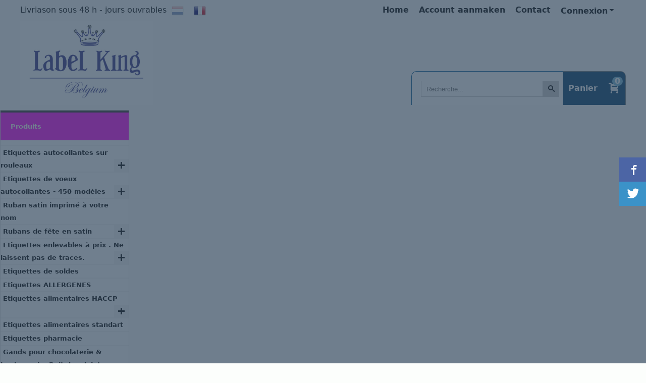

--- FILE ---
content_type: text/html; charset=UTF-8
request_url: https://www.labelking.be/fr/afneembare-prijsetiketten-blanco/etiquettes--prix-enlevables-avec-signe-eur/etiquettes-a-prix-enlevables-blanco467998
body_size: 14474
content:
<!DOCTYPE html> <html lang="fr" class="no-js"> <head> <meta http-equiv="content-type" content="text/html; charset=utf-8"/> <meta name="description" content="Les étiquettes Á  prix enlevables sur rouleaux ne laissent AUCUNE TRACE sur vos produits et ne se déchirent pas! Á Idéal pour l&#039;application sur p.e. les produits papier, v"/> <meta name="robots" content="index,follow"> <meta name="viewport" content="width=device-width, initial-scale=1, user-scalable=yes, maximum-scale=5" /> <title>Etiquettes Á  prix enlevables - NE LAISSE PAS DE TRACE!</title> <base href="https://www.labelking.be/"/> <link rel="dns-prefetch" href="https://fonts.gstatic.com/"> <link rel="dns-prefetch" href="https://cdn.shoptrader.com/"> <link rel="dns-prefetch" href="https://connect.facebook.net/"> <link rel="prefetch" href="/images/fonts/droid_sans_regular.ttf" fetchpriority="high"> <link rel="prefetch" href="/images/fonts/roboto_condensed_regular.ttf" fetchpriority="high"> <link rel="prefetch" href="/images/fonts/roboto_slab_regular.ttf" fetchpriority="high"> <link rel="icon" href="https://www.labelking.be/images/faviconimages/favicon.gif" type="image/x-icon"> <link rel="shortcut icon" type="image/x-icon" href="https://www.labelking.be/images/faviconimages/favicon.gif"/> <link rel="canonical" href="https://www.labelking.be/fr/afneembare-prijsetiketten-blanco/etiquettes--prix-enlevables-avec-signe-eur/etiquettes-a-prix-enlevables-blanco467998"/> <link rel="alternate" hreflang="nl" href="https://www.labelking.be/afneembare-prijsetiketten-blanco/afneembare-prijsetiketten-met-eur-teken/afneembare-prijsetiketen-blanco467978"/> <link rel="alternate" hreflang="x-default" href="https://www.labelking.be/afneembare-prijsetiketten-blanco/afneembare-prijsetiketten-met-eur-teken/afneembare-prijsetiketen-blanco467978"/> <link rel="alternate" hreflang="fr" href="https://www.labelking.be/fr/afneembare-prijsetiketten-blanco/etiquettes--prix-enlevables-avec-signe-eur/etiquettes-a-prix-enlevables-blanco467998"/> <script>
        window.translations = {
                        PRODUCT_CARD_ARIA_LABEL: 'Produit: ',
            PRODUCT_PRIJS_ARIA_LABEL: 'Prix: ',
                        SHOPPING_CART_BUTTON_ARIA_LABEL_1: 'Ajouter ',
            SHOPPING_CART_BUTTON_ARIA_LABEL_2: ' au panier',
            PRODUCT_PRIJS_KORTING_ARIA_LABEL_1: 'Par',
            PRODUCT_PRIJS_KORTING_ARIA_LABEL_2: ' pour ',
                        SHOPPINGCART_ARIA_LIVE_QUANTITY_UPDATE_MESSAGE_BEGIN: 'Quantité de',
            SHOPPINGCART_ARIA_LIVE_QUANTITY_INCREASE_MESSAGE: 'a été augmenté à',
            SHOPPINGCART_ARIA_LIVE_QUANTITY_DECREASE_MESSAGE: 'a été diminué à',
            SHOPPINGCART_ARIA_LIVE_DELETE_PRODUCT_MESSAGE: 'a été retiré du panier.',
            SHOPPINGCART_ARIA_LIVE_QUANTITY_REFRESH_MESSAGE: 'a été mis à jour à'
        };
    </script> <style>
            @font-face{font-family:'Droid Sans';font-style:normal;font-weight:400;size-adjust:100%;src:local('Droid Sans'),local('DroidSans'),url(/images/fonts/droid_sans_regular.ttf) format('truetype');font-display:swap}@font-face{font-family:'Roboto Condensed';font-style:normal;font-weight:400;size-adjust:100%;src:local('Roboto Condensed'),local('RobotoCondensed'),url(/images/fonts/roboto_condensed_regular.ttf) format('truetype');font-display:swap}@font-face{font-family:'Roboto Slab';font-style:normal;font-weight:400;size-adjust:100%;src:local('Roboto Slab'),local('RobotoSlab'),url(/images/fonts/roboto_slab_regular.ttf) format('truetype');font-display:swap}.wishlist_button{width:100%;height:15px}@media screen and (min-width:963px){div#column_left,div#column_right{position:relative;float:left;width:20%}div.wrapper.content div#content.col_left,div.wrapper.content div#content.col_right{position:relative;float:left;width:-moz-calc(80% - 10px);width:-webkit-calc(80% - 10px);width:calc(80% - 10px)}div.wrapper.content.col_left.col_right div#content{position:relative;float:left;margin-left:10px;margin-right:10px;width:-moz-calc(60% - 20px);width:-webkit-calc(60% - 20px);width:calc(60% - 20px)}}@media screen and (max-width:479px) and (min-width:120px){div.wrapper.content div.categories.mobile_products__cols--1,div.wrapper.content div.products_gallery_row.mobile_products__cols--1{margin:0 auto;margin-bottom:10px;width:-moz-calc(100% - 5px);width:-webkit-calc(100% - 5px);width:calc(100% - 5px)}div.wrapper.content div.categories.mobile_products__cols--2,div.wrapper.content div.products_gallery_row.mobile_products__cols--2{margin-right:10px;margin-bottom:10px;width:-moz-calc(50% - 13px);width:-webkit-calc(50% - 13px);width:calc(50% - 13px)}div.wrapper.content.productsHasBorder div.categories.mobile_products__cols--2,div.wrapper.content.productsHasBorder div.products_gallery_row.mobile_products__cols--2{margin-right:6px;margin-bottom:6px;width:-moz-calc(50% - 16px);width:-webkit-calc(50% - 16px);width:calc(50% - 16px)}}@media screen and (min-width:120px) and (max-width:479px){div.wrapper.content div.categories:nth-child(2n),div.wrapper.content div.products_gallery_row:nth-child(2n){margin-right:0}}@media screen and (min-width:120px) and (max-width:724px){div#content,div#menu,div.container{margin:0 auto;position:relative}}@media screen and (min-width:120px) and (max-width:724px){div#content{width:-moz-calc(100% - 20px);width:-webkit-calc(100% - 20px);width:calc(100% - 20px)}}@media screen and (min-width:725px) and (max-width:962px){div#content{position:relative;margin:0 auto;width:-moz-calc(100% - 20px);width:-webkit-calc(100% - 20px);width:calc(100% - 20px)}}div.categories,div.products_gallery_row,div.products_lijst_row{padding:4px;position:relative;float:left}div.categories_imagecontainer,div.products_gallery_row_imagecontainer,div.products_lijst_row_imagecontainer{position:relative;text-align:center}div.layover{position:absolute;top:0;left:0;right:0;margin:auto;text-align:center;z-index:5;height:100%;width:100%}.products_gallery_row_imagecontainer.vierkant,.categories_imagecontainer.vierkant,.vierkant div.layover{aspect-ratio:auto 1 / 1}.products_gallery_row_imagecontainer.langwerpig,.categories_imagecontainer.langwerpig,.langwerpig div.layover{aspect-ratio:auto 209 / 250}@media screen and (min-width:120px) and (max-width:724px){.productinfo_imagecontainer{--container__width:100}}@media screen and (min-width:280px) and (max-width:724px){.productinfo_imagecontainer{--container__width:260}}@media screen and (min-width:320px) and (max-width:724px){.productinfo_imagecontainer{--container__width:300}}@media screen and (min-width:360px) and (max-width:724px){.productinfo_imagecontainer{--container__width:340}}@media screen and (min-width:375px) and (max-width:724px){.productinfo_imagecontainer{--container__width:355}}@media screen and (min-width:390px) and (max-width:724px){.productinfo_imagecontainer{--container__width:370}}@media screen and (min-width:414px) and (max-width:724px){.productinfo_imagecontainer{--container__width:394}}@media screen and (min-width:428px) and (max-width:724px){.productinfo_imagecontainer{--container__width:408}}@media screen and (min-width:476px) and (max-width:724px){.productinfo_imagecontainer{--container__width:456}}@media screen and (min-width:725px){.productinfo_imagecontainer{aspect-ratio:1 / 1}}@media screen and (min-width:725px){.productinfo_imagecontainer.product-has-single-image.productimage-has-no-thumbnail{aspect-ratio:5 / 4}}
/*!*.productinfo_imagecontainer #owl-carousel-big.owl-loaded .owl-dots,*!*/
 @media screen and (max-width:724px){.productinfo_imagecontainer{--productinfo-owl-dots__height:40;--productinfo-owl-thumbnails__height:80;--productinfo-owl-dots-and-thumbnails__height:120}.productinfo_imagecontainer{--productinfo-product-image__width:var(--container__width);--productinfo-product-image__height:var(--container__width)}.productinfo_imagecontainer.langwerpig{--langwerpig-aspect-ratio:calc(250 / 209);--productinfo-product-image__height:calc(var(--container__width) * var(--langwerpig-aspect-ratio))}.productinfo_imagecontainer:not(.product-has-single-image):not(.productimage-has-no-thumbnail){aspect-ratio:var(--container__width) / calc(var(--productinfo-product-image__height) + var(--productinfo-owl-dots-and-thumbnails__height))}.productinfo_imagecontainer.product-has-single-image:not(.productimage-has-no-thumbnail){aspect-ratio:var(--container__width) / calc(var(--productinfo-product-image__height) + var(--productinfo-owl-thumbnails__height))}.productinfo_imagecontainer.product-has-single-image.productimage-has-no-thumbnail{aspect-ratio:var(--container__width) / var(--productinfo-product-image__height)}.productinfo_imagecontainer:not(.product-has-single-image) #owl-carousel-big{min-height:calc((var(--productinfo-product-image__height) + var(--productinfo-owl-dots__height)) * 1px)}.productinfo_imagecontainer.product-has-single-image #owl-carousel-big{min-height:calc(var(--productinfo-product-image__height) * 1px)}.productinfo_imagecontainer #owl-carousel-big .owl-dots,.productinfo_imagecontainer #owl-carousel-thumb{transition-delay:.2s;transition-duration:.1s;transition-property:opacity}.productinfo_imagecontainer:has(#owl-carousel-thumb:not(.owl-loaded)) .owl-dots,.productinfo_imagecontainer #owl-carousel-thumb:not(.owl-loaded){opacity:0}}.advanced-search-inner .configuration_tep_meta{margin-bottom:1rem}.lastViewedProduct_image{aspect-ratio:auto 5 / 6}.owl-thumb img{width:auto;height:auto}.lastViewedProduct_image img,.products_gallery_row_imagecontainer img,.categories_imagecontainer img,#mobile_menu_logo img,#preview img{width:auto;height:auto}#breadcrums span{display:inline-block;margin-bottom:5px}#breadcrums a{float:left}#breadcrums span.raquo,#breadcrums span.space{float:left;margin:0 5px}@media screen and (max-width:768px){#breadcrums.breadcrumbs_mobile_inline{width:100%;overflow:hidden}.breadcrumbs_mobile_inline{margin-bottom:16px}#breadcrums.breadcrumbs_mobile_inline .breadcrumbs-listing{display:flex;overflow-x:auto;white-space:nowrap;-webkit-overflow-scrolling:touch;-ms-overflow-style:none;scrollbar-height:none;scrollbar-width:none}#breadcrums.breadcrumbs_mobile_inline .breadcrumbs-listing::-webkit-scrollbar{display:none}}div#productinfo_previous_next{position:relative;margin-bottom:10px;text-align:right}div#productinfo_previous_next ul li{position:relative;display:block;float:right;margin:0 0 0 5px}div#productinfo_previous_next ul li.listing{position:relative;display:block;float:left;margin:4px 0 0 5px}div#productinfo_previous_next ul li.next a,div#productinfo_previous_next ul li.previous a{display:inline-block;padding:3px;-webkit-border-radius:5px;-moz-border-radius:5px;border-radius:5px}div#productinfo_previous_next ul li a span{display:inline-block;text-indent:-9999px}div.sortby{position:relative;padding:10px 0;height:25px;line-height:25px}div.products_display_count{position:relative;float:left}div.product-listing-sorting{position:relative;float:right}div.product-listing-sorting input.submit-btn{display:none}@media screen and (min-width:120px) and (max-width:724px){div.sortby{height:auto}div.halfwidth,div.products_display_count{position:relative;float:left}div.product-listing-sorting{position:relative;float:right}div.product-listing-sorting select{width:100px}div#productinfo_left,div#productinfo_right,productinfo_left_and_right{position:relative;float:none;width:100%}}@media screen and (min-width:1200px){div.wrapper.bigScreen div#productinfo_left{position:relative;float:left;width:46%}div.wrapper.bigScreen div#productinfo_right{position:relative;float:right;margin-left:4%;width:48%}div.wrapper.no_col div#PRODUCT_INFO_PRICE_BOX div#productinfo_price_box_left{position:relative;float:left;width:50%}div.wrapper.no_col div#PRODUCT_INFO_PRICE_BOX div#productinfo_price_buttons_right{position:relative;float:right;width:100%}div.wrapper.no_col div#PRODUCT_INFO_PRICE_BOX div#productinfo_price_box_right{position:relative;float:right;width:50%}}.products_gallery_row_imagecontainer,.categories_imagecontainer,div.layover{width:-moz-available;width:-webkit-fill-available}.div_product_counter.products_gallery_row{display:flex;flex-direction:column;flex-wrap:wrap}.products_gallery_row_name{flex:1 1 auto;width:100%}.page_placeholder_layover,#wishlist_popup,#mobile_menu_container,#quickview_overlay,#quickview_holder,.floating_basket_wrapper,.mobile_menu_search_bar{display:none}.mobile_menu_open{display:block!important}div.clear{clear:both}.box-disabled{display:none}div.wrapper.full{width:100%}div#footer,div#header,div#menu,div#menu_top,div#menu_top_standaard{position:relative;margin:0 auto}*,a img{border:0}article,aside,code,details,figcaption,figure,footer,header,hgroup,menu,nav,pre,section{display:block}a img,img{max-width:100%}#mobile_menu_container.contains_submenu #mobile_menu.mobile_menu_open #cols_mobile #categories{display:flex;flex-direction:column;justify-content:space-between;min-height:calc(100vh - 70px)}.sub-menu-mobile{margin:0 .5rem}.sub-menu-mobile__top-menu-content{background-color:rgb(0 0 0 / .05);margin-top:2rem;margin-bottom:8px}.sub-menu-mobile__top-menu-content .top_menu li[class*="item"]{display:block;padding:0 10px;height:50px;line-height:50px;color:#333;cursor:pointer}.sub-menu-mobile__top-menu-content .top_menu li[class*="item"]{display:block;padding:0 10px;height:50px;line-height:50px;color:#333;cursor:pointer}.sub-menu-mobile__top-menu-content .top_menu li[class*="item"]:not(:last-of-type){border-bottom:1px solid rgb(0 0 0 / .075)}.sub-menu-mobile__social-media-items .menu-top-content__social-media-items{font-size:1.5em}.sub-menu-mobile__social-media-items .menu-top-content__social-media-items a:not(:first-of-type){margin-left:.5rem}.menu_top_content img,.header_bottom img,#owl-carousel-homepage img,.bottom_footer img,.box_content img,#PRODUCT_INFO_DESCRIPTION_BOX img,.price_box img,#blog img,.changetable img{height:auto}*{padding:0;margin:0}a,a i[class^=icon-]{text-decoration:none}input.general_input_field{padding:0 5px;border:1px solid #d9d9d9;-webkit-border-radius:5px;-moz-border-radius:5px;border-radius:5px;height:25px}div.account-icon,div.menu-icon,div.search-icon,div.shopping-icon{top:4px;height:40px;line-height:40px;font-size:24px;text-align:center;position:relative;cursor:pointer}@media screen and (min-width:120px) and (max-width:962px){div.wrapper.full.fixed.menu_top,div.wrapper.header,div.wrapper.header_bottom{position:relative!important}div.wrapper{position:relative;float:none;width:100%}div#menu ul.parent,div.wrapper.menu_top{display:none}div.menu-icon,div.search-icon,div.shopping-icon{display:block}div#column_left,div#column_right,div.wrapper:not(.menu) div.hide_searchbox{display:none}div#menu{height:50px;position:relative;margin:0 auto;width:100%}div.searchbox,div.searchbox input.searchInput{box-shadow:none!important;float:left!important;height:40px!important;position:relative!important}div.searchbox{background:#fff0!important;border:0!important;border-radius:0!important;left:0!important;margin:0 0 0 10px!important;padding:0!important;right:0!important;top:5px!important;width:calc(100% - 166px)!important}div.searchbox input.searchInput{border-radius:0;padding:0 5px!important;width:calc(100% - 53px)!important}div.searchbox button.searchSubmit,div.searchbox span.searchSubmit{border:0!important;box-shadow:none!important;height:40px!important;width:40px!important}div.searchbox span.searchSubmit{background:#fff;color:#000;cursor:pointer!important;display:inline-block!important;padding:0!important;position:relative!important;text-align:center!important}div.searchbox button.searchSubmit{background:#fff0;border-radius:0;font-size:18px;left:0!important;margin:0!important;position:absolute!important;top:2px!important}div#menu>.searchbox{display:none!important}div#shoppingcart div.form_section{width:100%}div.menu-icon{margin-left:20px;float:left}div.account-icon,div.search-icon,div.shopping-icon{margin-right:5px;margin-left:5px;float:right;width:30px}div.menu-icon span.icon-menu7{position:relative}div.menu-icon span.text-menu7{bottom:3px;font-size:12px;height:10px;left:0;line-height:10px;position:absolute;width:40px}}@media screen and (min-width:963px){div#mobile_menu,div.header_mobile_logo,div.search-icon{display:none}}@media screen and (min-width:1200px){div#mobile_menu_logo,div.account-icon,div.menu-icon,div.search-icon,div.shopping-icon{display:none}div.container{position:relative;margin:0 auto;padding-top:10px;padding-bottom:10px}div.wrapper.wideScreen div#footer,div.wrapper.wideScreen div#header,div.wrapper.wideScreen div#menu_top,div.wrapper:not(.full).wideScreen{position:relative;margin:0 auto;width:1200px}div.wrapper.bigScreen div#footer,div.wrapper.bigScreen div#header,div.wrapper.bigScreen div#menu_top,div.wrapper:not(.full).bigScreen,div.wrapper.bigScreen div#menu_full div#menu{position:relative;margin:0 auto;width:98%}div.wrapper.smallScreen div#footer,div.wrapper.smallScreen div#header,div.wrapper.smallScreen div#menu_top,div.wrapper:not(.full).smallScreen{position:relative;margin:0 auto;width:963px}div.wrapper.smallScreen.menuHasBorder.menu div#menu,div.wrapper.smallScreen.menuHasBorder.menu div#menu div.dropdown_menu_horizontaal,div.wrapper.smallScreen.menuHasBorder.menu div#menu>ul>li:hover>div.dropdown_menu_horizontaal{width:961px}div.wrapper.smallScreen.menu div#menu,div.wrapper.smallScreen.menu div#menu div.dropdown_menu_horizontaal,div.wrapper.smallScreen.menu div#menu>ul>li:hover>div.dropdown_menu_horizontaal{width:963px}div.wrapper.wideScreen.menuHasBorder.menu div#menu,div.wrapper.wideScreen.menuHasBorder.menu div#menu div.dropdown_menu_horizontaal,div.wrapper.wideScreen.menuHasBorder.menu div#menu>ul>li:hover>div.dropdown_menu_horizontaal{width:1198px}div.wrapper.wideScreen.menu div#menu,div.wrapper.wideScreen.menu div#menu div.dropdown_menu_horizontaal,div.wrapper.wideScreen.menu div#menu>ul>li:hover>div.dropdown_menu_horizontaal{width:1200px}div#menu ul.parent{display:block}div.wrapper.content.no_col.same_background div.container{padding-left:0;padding-right:0}div.wrapper.content.no_col div.container{padding-left:10px;padding-right:10px}div.wrapper.content.no_col div#content{position:relative;width:100%}div.searchbox{margin-top:13px;width:160px}div.searchbox input.searchInput{width:120px}div.contentBlock,div.w25,div.w33,div.w50,div.w66,div.w75{float:left}div.w25{width:-moz-calc(25% - 7.5px);width:-webkit-calc(25% - 7.5px);width:calc(25% - 7.5px)}div.w33{width:-moz-calc(33.33% - 6.66px);width:-webkit-calc(33.33% - 6.66px);width:calc(33.33% - 6.66px)}div.w50{width:-moz-calc(50% - 5px);width:-webkit-calc(50% - 5px);width:calc(50% - 5px)}div.w66{width:-moz-calc(66.66% - 3.33px);width:-webkit-calc(66.66% - 3.33px);width:calc(66.66% - 3.33px)}div.w75{width:-moz-calc(75% - 2.5px);width:-webkit-calc(75% - 2.5px);width:calc(75% - 2.5px)}div.w100{float:none;width:-moz-calc(100%);width:-webkit-calc(100%);width:calc(100%);margin-right:0}}@media screen and (min-width:1367px){div.wrapper.bigScreen div#footer,div.wrapper.bigScreen div#header,div.wrapper.bigScreen div#menu_top,div.wrapper:not(.full).bigScreen,div.wrapper.bigScreen div#menu_full div#menu{position:relative;margin:0 auto;width:80%}}div.wrapper.full.fixed.menu_top{position:fixed;top:0;left:0;height:40px;width:100%}div#menu_top,div#menu_top>ul,div#menu_top>ul>li{position:relative}div.wrapper.menu_top{z-index:7779}div.wrapper.menu{z-index:1000}div#menu_top_content{position:relative;float:left;height:40px;line-height:40px}div#menu_top{height:40px}div#menu_top>ul{float:right}div#inner_menu ul li,div#menu_top>ul>li,div.languages_controller ul li{float:left;list-style:none}div#menu_top ul li{padding:0 10px}div#menu_top ul li.login-button{padding:0 20px 0 10px}div#menu_top ul li.login-button>a>i{right:5px}div#menu_top>ul,div.languages_controller ul{line-height:40px}div#menu_top li#logged-in-bar>span.logout{margin-left:10px}body.logged-in ul.top_menu>li>a[href$="create_account.php"]{display:none}.clearfix:after,div#menu_top:after,div.configuration_tep_meta:after,div.menu_top:after,div.tep_meta_continue:after,div.tep_meta_general:after{content:".";display:block;height:0;clear:both;visibility:hidden}div#loggedin-bar,div#login-bar,div.ac_results{-moz-border-radius-bottomright:5px;-moz-border-radius-bottomleft:5px}div#loggedin-bar,div.ac_results{-webkit-border-bottom-right-radius:5px;-webkit-border-bottom-left-radius:5px;border-bottom-right-radius:5px;border-bottom-left-radius:5px}div#mobile_menu_logo{width:calc(100% - 200px);position:relative;float:right;text-align:center;height:50px}div#mobile_menu_logo img{height:42px;margin:2px 0}div.wrapper.header img,div.wrapper.header_bottom img{max-width:100%;vertical-align:top}div.header_mobile_logo{position:relative;margin:0 auto;padding-top:10px;text-align:center}div.searchbox{position:relative;float:right;height:33px;width:160px;font-size:16px;line-height:18px;color:#000}div.searchbox input.searchInput{position:relative;float:left;height:25px;border:0;-webkit-border-radius:0;-moz-border-radius:0;border-radius:0;color:#000}div.searchbox input.searchInput:-webkit-input-placeholder{color:#000;opacity:1}div.searchbox input.searchInput:-moz-placeholder{color:#000;opacity:1}div.searchbox input.searchInput:-ms-input-placeholder{color:#000;opacity:1}div.searchbox span.searchSubmit{background:#fff;display:inline-block;position:relative;text-align:center;font-size:16px;height:25px;color:#000}div.searchbox button.searchSubmit{border:0;background:0 0;border-radius:0;height:25px;width:25px}div.basket_wrapper{display:block;position:relative;margin-top:5px;margin-left:5px;height:30px;float:right;z-index:7780;-webkit-border-radius:5px;-moz-border-radius:5px;border-radius:5px}div.basket_wrapper .loading{height:100px}div.basket_wrapper:hover{-webkit-border-radius:5px;-webkit-border-bottom-right-radius:0;-webkit-border-bottom-left-radius:0;-moz-border-radius:5px;-moz-border-radius-bottomright:0;-moz-border-radius-bottomleft:0;border-radius:5px 5px 0 0}div.basket_wrapper:hover div.floating_basket_wrapper{position:absolute;display:block;top:30px;right:0;width:375px;-webkit-border-radius:5px;-webkit-border-top-right-radius:0;-moz-border-radius:5px;-moz-border-radius-topright:0;border-radius:5px 0 5px 5px}div.cart_content span.icon{position:absolute;top:5px;right:8px;font-size:20px}div.cart_content span.quantity{position:absolute;top:3px;right:0;line-height:18px;padding:0 5px;height:18px;text-align:center;-webkit-border-radius:10px;-moz-border-radius:10px;border-radius:10px}div.cart_content span.no-icon.quantity{top:6px}div.load_cart_content{position:relative;display:block;float:right;height:15px;right:6px;width:15px;top:7px;background:url(../cart_content_loader.gif) no-repeat!important}div.cart_content{position:relative;margin:0 5px;line-height:30px;height:30px;float:right;font-weight:700;background-repeat:repeat-x}div.cart_content span.shopping_cart_text{position:relative;margin-left:5px;margin-right:50px}.home_page_listing{display:flex;-webkit-flex-wrap:wrap;flex-wrap:wrap}.product_info_manuals{margin:0 0 10px 0}body{background:#fcfefc;background-image:none;background-position:center center;background-repeat:repeat;background-attachment:fixed}body,span.text,.item_level_1{font-family:Tahoma,Verdana,Segoe,sans;font-size:16px;line-height:25px}div.wrapper.header_bottom,div.wrapper.content{color:#000}a{color:#000}div.wrapper.menu_top{color:#000}li.login-button.clicked,div.wrapper.menu_top ul li:hover{background:#000}div#menu_top ul li a{color:#000}div#menu_top ul li:hover a{color:#fff}li.login-button.clicked a{color:#ffffff!important}div#loggedin-bar a,div#login-bar a{color:#ffffff!important}div#loggedin-bar,div#login-bar{background:#0163a2!important}div.lastViewedProduct_box_container h3,div#filterContainer div.filter-header,#leeftijdcontrole h1,#leeftijdcontrole h2,#content h1,#content h2,#content h3,#content h4,#content h5,#content h6,.box_top,.box_product_name h2,.lastViewedProduct h2,span.content-header{font-family:Tahoma,Verdana,Segoe,sans;font-size:13px}.item_level_0{font-family:Roboto Condensed;font-size:15px}div#menu_full{background:#0557fa;border:1px solid #005993}@media screen and (min-width:963px){div#menu>ul{width:801px}}@media screen and (min-width:1200px){div#menu>ul{width:1038px}}div#menu{background:#0557fa}div.searchbox_mobile span,div#menu_mobile ul li a,div#menu ul li a{color:#fff}@media screen and (min-width:120px) and (max-width:962px){div#menu,div#menu a{background:#0557fa;color:#fff}}div#menu ul li.active,div#menu ul li.iehover{background:#000}div#menu ul li.active a,div#menu ul li.iehover a{color:#fff;background:#000}div#menu li.item_level_0{border-right:1px solid #005993}div#menu ul li.item_level_0 ul{border:1px solid #005993}div#menu ul li.iehover ul li:hover>a{background:#0557fa;color:#fff}.item_level_1{background:#0557fa}.item_level_2{background:#0557fa}.item_level_3{background:#0557fa}.item_level_4{background:#0557fa}.item_level_5{background:#0557fa}.item_level_6{background:#0557fa}.item_level_7{background:#0557fa}@media screen and (min-width:725px) and (max-width:962px){div.wrapper.overview_products_col_4.content div.categories,div.wrapper.overview_products_col_4.content div.products_gallery_row{position:relative;margin-right:10px;margin-bottom:10px;width:-moz-calc(25% - 15.5px);width:-webkit-calc(25% - 15.5px);width:calc(25% - 15.5px)}div.wrapper.overview_products_col_4.content.productsHasBorder div.categories,div.wrapper.overview_products_col_4.content.productsHasBorder div.products_gallery_row{position:relative;margin-right:7.5px;margin-bottom:7.5px;width:-moz-calc(25% - 16px);width:-webkit-calc(25% - 16px);width:calc(25% - 16px)}div.wrapper.overview_products_col_4.content.productsHasBorder div.categories:nth-child(4n),div.wrapper.overview_products_col_4.content.productsHasBorder div.products_gallery_row:nth-child(4n),div.wrapper.overview_products_col_4 div.categories:nth-child(4n),div.wrapper.overview_products_col_4 div.products_gallery_row:nth-child(4n){margin-right:0}}@media screen and (min-width:963px){div.wrapper.overview_products_col_4.no_col div.categories,div.wrapper.overview_products_col_4.no_col div.products_gallery_row{position:relative;margin-right:10px;margin-bottom:10px;width:-moz-calc(25% - 15.5px);width:-webkit-calc(25% - 15.5px);width:calc(25% - 15.5px)}div.wrapper.overview_products_col_4.productsHasBorder.no_col div.categories,div.wrapper.overview_products_col_4.productsHasBorder.no_col div.products_gallery_row{position:relative;margin-right:8px;margin-bottom:8px;width:-moz-calc(25% - 16px);width:-webkit-calc(25% - 16px);width:calc(25% - 16px)}div.wrapper.overview_products_col_4.productsHasBorder.no_col div.categories:nth-child(4n),div.wrapper.overview_products_col_4.productsHasBorder.no_col div.products_gallery_row:nth-child(4n),div.wrapper.overview_products_col_4.no_col div.categories:nth-child(4n),div.wrapper.overview_products_col_4.no_col div.products_gallery_row:nth-child(4n){margin-right:0}div.wrapper.overview_products_col_4.col_right:not(.col_left) div.categories,div.wrapper.overview_products_col_4.col_left:not(.col_right) div.categories,div.wrapper.overview_products_col_4.col_right:not(.col_left) div.products_gallery_row,div.wrapper.overview_products_col_4.col_left:not(.col_right) div.products_gallery_row{position:relative;margin-right:10.5px;margin-bottom:10.5px;width:-moz-calc(25% - 16px);width:-webkit-calc(25% - 16px);width:calc(25% - 16px)}div.wrapper.overview_products_col_4.productsHasBorder.col_right:not(.col_left) div.categories,div.wrapper.overview_products_col_4.productsHasBorder.col_left:not(.col_right) div.categories,div.wrapper.overview_products_col_4.productsHasBorder.col_right:not(.col_left) div.products_gallery_row,div.wrapper.overview_products_col_4.productsHasBorder.col_left:not(.col_right) div.products_gallery_row{position:relative;margin-right:8px;margin-bottom:8px;width:-moz-calc(25% - 16px);width:-webkit-calc(25% - 16px);width:calc(25% - 16px)}div.wrapper.overview_products_col_4.col_right:not(.col_left) div.categories:nth-child(4n),div.wrapper.overview_products_col_4.col_right:not(.col_left) div.products_gallery_row:nth-child(4n),div.wrapper.overview_products_col_4.col_left:not(.col_right) div.categories:nth-child(4n),div.wrapper.overview_products_col_4.col_left:not(.col_right) div.products_gallery_row:nth-child(4n){float:right;margin-right:0}}#owl-carousel-homepage .owl-dots .owl-dot.active span,#owl-carousel-homepage .owl-dots .owl-dot:hover span{background:#0033ff!important}div#slider-homepage{max-height:344px}.sf-menu li,div#menu,div#menu ul li,div#menu ul li.item_level_0{position:relative}div#menu ul li{float:left;list-style:none}div#menu ul li.item_level_0{height:50px;line-height:50px}div#menu ul li.item_level_0 a{display:block;padding:0 10px}div#menu ul li.item_level_0 ul ul{margin-left:0}div#menu ul li.item_level_0 ul li{position:relative;height:36px;line-height:36px;float:left;list-style:none;text-align:left;width:250px}div#menu ul li.item_level_0 ul li a{text-transform:none}div#menu li.item_level_0 ul li ul li{width:250px}.sf-menu,.sf-menu *{margin:0;padding:0;list-style:none}.sf-menu ul{position:absolute;display:none;top:100%;left:0;z-index:29}div#menu ul li{z-index:unset!important}.sf-menu a,.sf-menu li.sfHover>ul,.sf-menu li:hover>ul{display:block}div.wrapper.menuHasBorder .sf-menu ul{margin-left:-1px}.sf-menu>li{float:left}.sf-menu a{position:relative}.sf-menu ul ul{top:0;margin-top:-1px;left:250px}div#menu ul li{z-index:100}
        </style> <link rel="stylesheet" href="/themes/4000/css/abstracts/_print.css" media="print" crossorigin> <link rel="stylesheet" href="/images/css/stApp.css?v=131.29561855125727337625" crossorigin><meta name="twitter:card" content="summary" /> <meta name="twitter:title" content="Etiquettes Á  prix enlevables - NE LAISSE PAS DE TRACE!" /> <meta name="twitter:description" content="Les étiquettes Á  prix enlevables sur rouleaux ne laissent AUCUNE TRACE sur vos produits et ne se déchirent pas! Á Idéal pour l'application sur p.e. les produits papier, v" /> <meta name="twitter:image" content="https://www.labelking.be/images/productimages/big/Schermafbeelding-2018-01-03-om-13.40.00.png" /> <meta name="twitter:url" content="https://www.labelking.be/fr/afneembare-prijsetiketten-blanco/etiquettes--prix-enlevables-avec-signe-eur/etiquettes-a-prix-enlevables-blanco467998" /> <meta name="twitter:site" content="shoptrader_bv" /> <script type="application/ld+json">{
    "@context": "http://schema.org",
    "@type": "Product",
    "name": "Etiquettes \u00e0 prix enlevables avec signe \u20ac  Mod.2",
    "mpn": "",
    "sku": "",
    "image": "https://www.labelking.be/images/productimages/big/Schermafbeelding-2018-01-03-om-13.40.00.png",
    "description": "Dimension: 40 x 21 mm\r\n\r\nRouleaux de 3000 pc livr&eacute; dans une bo&icirc;te distributrice facile &agrave; l&#39;utilisation.\r\n\r\nNe laisse pas de trace de colle sur vos produits et ne se d&eacute;chire pas!\r\n\r\nId&eacute;al pour les articles de verre, film fleuriste polyprop, &nbsp;papier, etc...",
    "offers": {
        "@type": "Offer",
        "price": "45.00",
        "priceCurrency": "EUR",
        "url": "https://www.labelking.be/fr/afneembare-prijsetiketten-blanco/etiquettes--prix-enlevables-avec-signe-eur/etiquettes-a-prix-enlevables-blanco467998",
        "availability": "https://schema.org/InStock"
    },
    "brand": {
        "@type": "Brand",
        "name": "Label King"
    }
}</script>
</head> <body id="st_product" class="fr afneembare-prijsetiketten-blanco etiquettes-prix-enlevables-avec-signe-eur etiquettes-a-prix-enlevables-blanco467998 not-logged-in"> <a name="body-top"></a> <div class="page_placeholder_layover" id="page_placeholder_layover"> <img src="opc_loader.png" class="opc_loader" alt="opc_loader"/> </div> <div class="opc_melding small"></div><div id="wishlist_popup"> <div class="whistlist__box form_section box-border fullwidth"> <h2 class="whistlist__heading">La liste de souhaits <span class="wishlist_close icon-cross"></span></h2> <div class="whistlist__content content_section"> <div class="table-section"></div> </div> </div> </div><div class="wrapper wideScreen full menu_top"> <div id="menu_top"> <div id="menu_top_content"> <p>Livriason sous 48 h - jours ouvrables</p> </div> <div id="language"> <div class="languages_controller"> <ul class="language-item-list"> <li class="language-item" id="setlang_ned"> <a class="language-link inactive" title="Nederlands" href="https://www.labelking.be/afneembare-prijsetiketten-blanco/afneembare-prijsetiketten-met-eur-teken/afneembare-prijsetiketen-blanco467978"> <img class="language-flag" width="24" height="24" src="images/languageimages/ned.png" alt="Nederlands" /> </a> </li> <li class="language-item" id="setlang_fra"> <a class="language-link active" title="Français" href="https://www.labelking.be/fr/afneembare-prijsetiketten-blanco/etiquettes--prix-enlevables-avec-signe-eur/etiquettes-a-prix-enlevables-blanco467998"> <img class="language-flag" width="24" height="24" src="images/languageimages/fra.png" alt="Français" /> </a> </li> </ul> </div> </div> <ul class="login-box"> <li class="login-button"><a href="https://www.labelking.be/fr/login.php" >Connexion<i class="icon-arrow-down5"></i></a> <div id="login-bar" class="box-padding-10x box-disabled dropdown-menu"> <form name="login-bar" action="https://www.labelking.be/fr/login.php?action=process" method="post" enctype="application/x-www-form-urlencoded" autocomplete="off"> <input type="hidden" name="form_name" value="login-bar"> <div id="login-bar-email-adress"> <input placeholder="mail@mail.fr" type="text" name="email_address" class="general_input_field" autocomplete="username email" /> </div> <div id="login-bar-password"> <input placeholder="" type="password" name="password" class="general_input_field" autocomplete="current-password" /> </div> <div class="login-bar-submit box-textalign-right"> <button type="submit" class="configuration_btn configuration_button configuration_button_general"> <i class="icon-user align-left"></i> <span class="button">Connexion</span> </button> </div> <div id="login-bar-password-forgotten"> <a href="https://www.labelking.be/fr/password_forgotten.php" class="user_pass_forgotten">Mot de passe oublié cliquez ici.</a> </div> <div id="login-bar-create-account"> <a href="https://www.labelking.be/fr/create_account.php" class="user_create_account">Créer un compte</a> </div> </form> </div> </li> </ul> <ul class="top_menu"> <li class="item1"><a href="https://www.labelking.be/fr/" target="_self">Home</a></li> <li class="item2"><a href="https://www.labelking.be/fr/create_account.php" target="_self">Account aanmaken</a></li> <li class="item3"><a href="https://www.labelking.be/fr/contact/" target="_self">Contact</a></li> </ul> <div class="clear"></div> </div> </div><div class="wrapper full wideScreen header"> <div id="header"> <div class="changetable user_input"> <p><img alt="" src="https://www.goedkopeetiketten.be/images/labelking.png" style="width: 22%;" /></p> <div class="clear"></div> </div> <div class="searchbox"> <form name="advanced_search" action="https://www.labelking.be/fr/advanced_search_result.php" method="get" enctype="application/x-www-form-urlencoded"> <input type="hidden" name="form_name" value="advanced_search"> <input type="hidden" name="search_in_description" value="0"> <input type="hidden" name="Beschrijving" value="0"> <input type="hidden" name="Artikelnaam" value=true> <input type="hidden" name="Ean" value="1"> <input type="hidden" name="Sku" value="1"> <input type="hidden" name="Artikelnummer" value="1"> <input type="hidden" name="Tag" value="0"> <input type="hidden" name="inc_subcat" value="1"> <input name="keywords" type="text" value="" placeholder="Recherche..." class="general_input_field searchInput ac_input search_1" id="search" /> <span class="searchSubmit"><button class="searchSubmit" type="submit"><i class="icon-search3"></i></button></span> <div class="clear"></div> </form> </div> <div class="basket_wrapper"> <div class="cart_content"> <a style="position:absolute;inset:0;" href="https://www.labelking.be/fr/shopping_cart.php"></a> <span class="shopping_cart_text"><a href="https://www.labelking.be/fr/shopping_cart.php">Panier</a></span> <a href="https://www.labelking.be/fr/shopping_cart.php"><span class="icon icon-cart2"></span></a> <a href="https://www.labelking.be/fr/shopping_cart.php"><span class="quantity" data-bind="text: cartCount"></span></a> </div> <div class="floating_basket_wrapper"> <a class="close_basket_content"></a> <div class="basket_content"> <table data-bind="visible: cartTable().length > 0"> <tbody data-bind="foreach: cartTable"> <tr> <td class="product_image_cell"> <div class="product_image"> <img data-bind="attr: { src: image() }, visible: image_is_base_64() == 0"> <img data-bind="attr: { src: 'data:' + image_mime_type() + ';base64, ' + image() }, visible: image_is_base_64() == 1"> </div> </td> <td class="product_name_cell"> <span data-bind="text: quantity"></span> x <a data-bind="attr: { href: url }, text: name"></a> <span data-bind="foreach: attributes, visible: attributes().length > 0"> <small><i>-&nbsp;<span data-bind="html: option_name() + ' ' + value_name()"></span></i></small><br> </span> <p data-bind="html: $root.currencyFormat.symbolLeft + stAppTools.number_format(parseFloat(total_price()) * parseFloat($root.currencyFormat.value), $root.currencyFormat.decimalPlaces, $root.currencyFormat.decimalPoint, $root.currencyFormat.thousandsPoint) + $root.currencyFormat.symbolRight"></p> </td> <td class="product_price_cell" data-bind="click: $parent.removeProduct"> <i class="icon-bin"></i> </td> </tr> </tbody> </table> <span class="shopping-cart-empty" data-bind="visible: cartTable().length == 0">
            Votre panier est vide
        </span> </div> <div class="clear"></div> <div class="floating_basket_total clearfix newDivClass3"> <span class="floating_basket_total" data-bind="html: cartValue"></span> <a href="https://www.labelking.be/fr/shopping_cart.php" class="configuration_btn configuration_button button configuration_button_submit" data-bind="visible: cartTable().length != 0"> <span class="button">
                Valider Mon Panier
            </span> <i class="icon-arrow-right2 align-right"></i> </a> </div> </div> </div> </div> </div><div id="mobile_menu_overlay"></div> <div id="mobile_menu_container" class=""> <div id="mobile_menu"> <div id="mobile_menu_info"> <div id="mobile_menu_close" class="icon-cross"></div> <div class="search-icon"> <a><span class="icon-search"></span></a> </div> <div id="mobile_menu_shopping_cart" class="mobile_menu_navigation_items"><a href="https://www.labelking.be/fr/shopping_cart.php"><span class="icon-basket"></span></a></div> <div id="mobile_menu_account" class="mobile_menu_navigation_items"> <a href="https://www.labelking.be/fr/account.php"><span class="icon-user"></span></a> </div> <div class="clear"></div> </div> <div class="mobile_menu_search_bar"> <div class="mobile_searchbox"> <form name="advanced_search" action="https://www.labelking.be/fr/advanced_search_result.php" method="get" enctype="application/x-www-form-urlencoded"> <input type="hidden" name="form_name" value="advanced_search"> <input type="hidden" name="search_in_description" value="0"> <input type="hidden" name="inc_subcat" value="1"> <input name="keywords" type="text" value="" placeholder="Recherche..." class="searchInput ac_input search_1 mobile_search" id="sqr_mobile_menu_search"/> <span class="searchSubmit"><button class="searchSubmit" type="submit"><i class="icon-search3"></i></button></span> <div class="clear"></div> </form> </div> </div> <div id="cols_mobile"> <div id="language"> <div class="languages_controller"> <ul class="language-item-list"> <li class="language-item" id="setlang_ned"> <a class="language-link inactive" title="Nederlands" href="https://www.labelking.be/afneembare-prijsetiketten-blanco/afneembare-prijsetiketten-met-eur-teken/afneembare-prijsetiketen-blanco467978"> <img class="language-flag" width="24" height="24" src="images/languageimages/ned.png" alt="Nederlands" /> </a> </li> <li class="language-item" id="setlang_fra"> <a class="language-link active" title="Français" href="https://www.labelking.be/fr/afneembare-prijsetiketten-blanco/etiquettes--prix-enlevables-avec-signe-eur/etiquettes-a-prix-enlevables-blanco467998"> <img class="language-flag" width="24" height="24" src="images/languageimages/fra.png" alt="Français" /> </a> </li> </ul> </div> </div> <div id="categories" class="box box-bordercolor categories_box mobile_box"> <div class="box_content"> <div class="menu-header test2 parent-item" id="dmrp_0"> <span class="item"> <a href="https://www.labelking.be/fr/">
                                Home
                            </a> </span> </div> <div class="menu-header parent-item" id="dmm_10"> <span class="item"> <a target="_self" href="https://www.labelking.be/fr/blog">
                                    Blog
                                </a> </span> <i class="expand icon-arrow-right4"></i></div><div class="menu-content blog parent-item" id="submenu-cat-10" hidden> <div class="menu-header " id="dmrp_17"> <span class="item"> <a href="https://www.labelking.be/fr/etiquettes-imprimes-sur-rouleaux/" target="_self"> <span class="expanding icon-arrow-right5" style="margin-left: 0px; margin-right: 6px; font-size: 12px;"></span>Etiquettes autocollantes sur rouleaux          </a> </span> <i class="expand icon-arrow-right4"></i></div><div class="menu-content blog" id="submenu-cat-17" hidden> <div class="menu-header " id="dmrp_54"> <span class="item"> <a href="https://www.labelking.be/fr/etiquettes-imprimes-sur-rouleaux/etiquettes-carrs-et-rectangulaires/" target="_self"> <span class="expanding icon-arrow-right5" style="margin-left: 12px; margin-right: 6px; font-size: 12px;"></span>Etiquettes CARRES et RECTANGULAIRES sur rouleau          </a> </span></div> <div class="menu-header " id="dmrp_56"> <span class="item"> <a href="https://www.labelking.be/fr/etiquettes-imprimes-sur-rouleaux/etiquettes-sur-rouleaux-en-forme-dhaltre/" target="_self"> <span class="expanding icon-arrow-right5" style="margin-left: 12px; margin-right: 6px; font-size: 12px;"></span>MODELES FANTAISIE          </a> </span></div> <div class="menu-header " id="dmrp_58"> <span class="item"> <a href="https://www.labelking.be/fr/etiquettes-imprimes-sur-rouleaux/etiquettes-rondes-et-ovales-sur-rouleaux-/" target="_self"> <span class="expanding icon-arrow-right5" style="margin-left: 12px; margin-right: 6px; font-size: 12px;"></span>Etiquettes RONDES et OVALES sur rouleaux          </a> </span></div></div></div> <div class="menu-header parent-item" id="dmm_23"> <span class="item"> <a target="_self" href="https://www.labelking.be/fr/bedrukte-satijnlinten--foliedruk-/">
                                    Ruban satin imprimé à votre nom
                                </a> </span> </div> <div class="menu-header parent-item" id="dmm_34"> <span class="item"> <a target="_self" href="https://www.labelking.be/fr/cartes-de-voeux--cartes-de-fleurs/">
                                    Petites cartes de voeux
                                </a> </span> </div> <div class="menu-header parent-item" id="dmm_86"> <span class="item"> <a target="_self" href="https://www.labelking.be/fr/etiquettes-allergnes/">
                                    Etiquettes ALLERGENES
                                </a> </span> </div> <div class="menu-header parent-item" id="dmm_6"> <span class="item"> <a target="_self" href="https://www.labelking.be/fr/over-ons/">
                                    Over ons
                                </a> </span> </div> <div class="menu-header parent-item" id="dmm_102"> <span class="item"> <a target="_self" href="https://www.labelking.be/fr/gants-pour-chocolatier---gants-pour-boulangerie-bout-en-latex/">
                                    Gands pour chocolaterie & boulangerie.  Boit des doigts en latex!
                                </a> </span> </div> <div class="menu-header parent-item" id="dmm_106"> <span class="item"> <a target="_self" href="https://www.labelking.be/fr/etiquettes-pharmacie/">
                                    Etiquettes pharmacie
                                </a> </span> </div> <div class="menu-header parent-item" id="dmm_134"> <span class="item"> <a target="_self" href="https://www.labelking.be/fr/valisettes-plastique-hdpe/">
                                    Valisettes plastique HDPE
                                </a> </span> </div> </div> </div> <div id="cols_mobile_placeholder" class="clearfix"></div> <input type="hidden" name="MOBILE_SHOW_CATEGORIES_ONLY" value="true"> </div> </div> </div><div class="wrapper full wideScreen menuHasBorder menu"> </div>
<div class="wrapper content productPagina  col_left   same_background wideScreen productsHasBorder overview_products_col_5"> <div class="container"> <input type="hidden" id="overview_products_col" value="5" /> <input type="hidden" id="image_dimensions" value="Vierkant" /> <input type="hidden" id="stock_check_hidden" value="false" /> <input type="hidden" id="winkelwagen_popup_hidden" value="true" /> <input type="hidden" id="basket_tekst_hidden" value="Woord" /> <input type="hidden" id="prijzen_zichtbaar_inloggen_hidden" value="-,--" /> <div id="column_left" class="connectedSortable"> <div id="BOX_HEADING_artikelen" class="box  BOX_HEADING_artikelen_box"> <div class="box_top boxBgShine00"><strong>Produits</strong></div> <div class="clear"></div> <div class="box_content"> </div> </div> <div id="categories" class="box  categories_box"> <div class="box_top boxBgShine00"><a href="https://www.labelking.be/fr/etiquettes-imprimes-sur-rouleaux/"><strong>Etiquettes autocollantes sur rouleaux</strong></a></div> <div class="clear"></div> <div class="box_content"> <ul class='menu_level_0 column-widget'><li><a class="  has_icon_left" href="https://www.labelking.be/fr/etiquettes-imprimes-sur-rouleaux/etiquettes-carrs-et-rectangulaires/"><span class='icon-li icon-arrow-right5'></span><span>Etiquettes CARRES et RECTANGULAIRES sur rouleau</span></a></li><li><a class="  has_icon_left" href="https://www.labelking.be/fr/etiquettes-imprimes-sur-rouleaux/etiquettes-rondes-et-ovales-sur-rouleaux-/"><span class='icon-li icon-arrow-right5'></span><span>Etiquettes RONDES et OVALES sur rouleaux</span></a></li><li><a class="  has_icon_left" href="https://www.labelking.be/fr/etiquettes-imprimes-sur-rouleaux/etiquettes-sur-rouleaux-en-forme-dhaltre/"><span class='icon-li icon-arrow-right5'></span><span>MODELES FANTAISIE</span></a></li></ul> </div> </div> <div id="categories" class="box  categories_box"> <div class="box_top boxBgShine00"><a href="https://www.labelking.be/fr/etiquettes-de-voeux-sur-rouleau/"><strong>Etiquettes de voeux autocollantes - 450 modèles</strong></a></div> <div class="clear"></div> <div class="box_content"> <ul class='menu_level_0 column-widget'><li><a class="  has_icon_left" href="https://www.labelking.be/fr/etiquettes-de-voeux-sur-rouleau/etiquettes-de-voeux-autocollantes-avec-photo/"><span class='icon-li icon-arrow-right5'></span><span>Etiquettes de voeux autocollantes avec photo</span></a></li><li><a class="  has_icon_left" href="https://www.labelking.be/fr/etiquettes-de-voeux-sur-rouleau/etiquettes-de-voeux-sur-rouleau/"><span class='icon-li icon-arrow-right5'></span><span>Etiquettes de voeux standart.</span></a></li></ul> </div> </div> <div id="categories" class="box  categories_box"> <div class="box_top boxBgShine00"><a href="https://www.labelking.be/fr/bedrukte-satijnlinten--foliedruk-/"><strong>Ruban satin imprimé à votre nom</strong></a></div> <div class="clear"></div> <div class="box_content"> <ul class='menu_level_0 column-widget'></ul> </div> </div> <div id="categories" class="box  categories_box"> <div class="box_top boxBgShine00"><a href="https://www.labelking.be/fr/bedrukte-feestlinten-in-satijn/"><strong>Rubans de fête en satin</strong></a></div> <div class="clear"></div> <div class="box_content"> <ul class='menu_level_0 column-widget'><li><a class="  has_icon_left" href="https://www.labelking.be/fr/bedrukte-feestlinten-in-satijn/feestlinten-15-mm-breedte/"><span class='icon-li icon-arrow-right5'></span><span>Rubas de fête 15 mm x 100 m</span></a></li><li><a class="  has_icon_left" href="https://www.labelking.be/fr/bedrukte-feestlinten-in-satijn/feestlinten-25-mm-breedte/"><span class='icon-li icon-arrow-right5'></span><span>Rubans de fête 25mm x 100 m</span></a></li></ul> </div> </div> <div id="categories" class="box  categories_box"> <div class="box_top boxBgShine00"><a href="https://www.labelking.be/fr/afneembare-prijsetiketten-blanco/"><strong>Etiquettes enlevables à prix .  Ne laissent pas de traces.</strong></a></div> <div class="clear"></div> <div class="box_content"> <ul class='menu_level_0 column-widget'><li><a class="active_cat active_cat_bold has_icon_left" href="https://www.labelking.be/fr/afneembare-prijsetiketten-blanco/etiquettes--prix-enlevables-avec-signe-eur/"><span class='icon-li icon-arrow-right5'></span><span>Etiquettes à prix enlevables avec signe €</span></a><ul class='menu_level_1 column-widget'></ul></li><li><a class="  has_icon_left" href="https://www.labelking.be/fr/afneembare-prijsetiketten-blanco/etiquettes--prix-enlevables-blanco/"><span class='icon-li icon-arrow-right5'></span><span>Etiquettes à prix enlevables blanco 22 x 15 mm</span></a></li></ul> </div> </div> <div id="categories" class="box  categories_box"> <div class="box_top boxBgShine00"><a href="https://www.labelking.be/fr/soldenetiketten/"><strong>Etiquettes de soldes</strong></a></div> <div class="clear"></div> <div class="box_content"> <ul class='menu_level_0 column-widget'></ul> </div> </div> <div id="categories" class="box  categories_box"> <div class="box_top boxBgShine00"><a href="https://www.labelking.be/fr/etiquettes-allergnes/"><strong>Etiquettes ALLERGENES</strong></a></div> <div class="clear"></div> <div class="box_content"> <ul class='menu_level_0 column-widget'></ul> </div> </div> <div id="categories" class="box  categories_box"> <div class="box_top boxBgShine00"><a href="https://www.labelking.be/fr/etiquettes-alimentaires-haccp/"><strong>Etiquettes alimentaires HACCP</strong></a></div> <div class="clear"></div> <div class="box_content"> <ul class='menu_level_0 column-widget'><li><a class="  has_icon_left" href="https://www.labelking.be/fr/etiquettes-alimentaires-haccp/haccp-light-tiquettes-alimentaires-officielles/"><span class='icon-li icon-arrow-right5'></span><span>HACCP Light étiquettes alimentaires officielles</span></a></li><li><a class="  has_icon_left" href="https://www.labelking.be/fr/etiquettes-alimentaires-haccp/haccp-pro---etiquettes-alimentaires-officielles/"><span class='icon-li icon-arrow-right5'></span><span>HACCP PRO - Etiquettes alimentaires officielles</span></a></li></ul> </div> </div> <div id="categories" class="box  categories_box"> <div class="box_top boxBgShine00"><a href="https://www.labelking.be/fr/voedingsetiketten-standaard/"><strong>Etiquettes alimentaires standart</strong></a></div> <div class="clear"></div> <div class="box_content"> <ul class='menu_level_0 column-widget'></ul> </div> </div> <div id="categories" class="box  categories_box"> <div class="box_top boxBgShine00"><a href="https://www.labelking.be/fr/etiquettes-pharmacie/"><strong>Etiquettes pharmacie</strong></a></div> <div class="clear"></div> <div class="box_content"> <ul class='menu_level_0 column-widget'></ul> </div> </div> <div id="categories" class="box  categories_box"> <div class="box_top boxBgShine00"><a href="https://www.labelking.be/fr/gants-pour-chocolatier---gants-pour-boulangerie-bout-en-latex/"><strong>Gands pour chocolaterie & boulangerie.  Boit des doigts en latex!</strong></a></div> <div class="clear"></div> <div class="box_content"> <ul class='menu_level_0 column-widget'></ul> </div> </div> <div id="categories" class="box  categories_box"> <div class="box_top boxBgShine00"><a href="https://www.labelking.be/fr/etiquettes-de-fermeture/"><strong>Etiquettes de fermeture</strong></a></div> <div class="clear"></div> <div class="box_content"> <ul class='menu_level_0 column-widget'></ul> </div> </div> <div id="categories" class="box  categories_box"> <div class="box_top boxBgShine00"><a href="https://www.labelking.be/fr/promotie-etiketten/"><strong>Etiquettes promotionnelles FLUO</strong></a></div> <div class="clear"></div> <div class="box_content"> <ul class='menu_level_0 column-widget'></ul> </div> </div> <div id="categories" class="box  categories_box"> <div class="box_top boxBgShine00"><a href="https://www.labelking.be/fr/kadobonnen/"><strong>Chèques cadeaux personnalisés</strong></a></div> <div class="clear"></div> <div class="box_content"> <ul class='menu_level_0 column-widget'></ul> </div> </div> <div id="categories" class="box  categories_box"> <div class="box_top boxBgShine00"><a href="https://www.labelking.be/fr/film-fleuriste/"><strong>Film fleuriste - cellophane</strong></a></div> <div class="clear"></div> <div class="box_content"> <ul class='menu_level_0 column-widget'></ul> </div> </div> <div id="categories" class="box  categories_box"> <div class="box_top boxBgShine00"><a href="https://www.labelking.be/fr/cartes-de-voeux--cartes-de-fleurs/"><strong>Petites cartes de voeux</strong></a></div> <div class="clear"></div> <div class="box_content"> <ul class='menu_level_0 column-widget'></ul> </div> </div> <div id="categories" class="box  categories_box"> <div class="box_top boxBgShine00"><a href="https://www.labelking.be/fr/presentoirs-pour-cartes-de-voeux--cartes-de-fleurs/"><strong>Présentoirs cartes de voeux </strong></a></div> <div class="clear"></div> <div class="box_content"> <ul class='menu_level_0 column-widget'></ul> </div> </div> <div id="categories" class="box  categories_box"> <div class="box_top boxBgShine00"><a href="https://www.labelking.be/fr/valisettes-plastique-hdpe/"><strong>Valisettes plastique HDPE</strong></a></div> <div class="clear"></div> <div class="box_content"> <ul class='menu_level_0 column-widget'></ul> </div> </div> </div> <div id="content" class="col_left  "> <div id="breadcrums" class="breadcrumbs-scroll-container"> <div class="breadcrumbs-listing" itemscope itemtype="http://schema.org/BreadcrumbList"> <div itemprop="itemListElement" itemscope itemtype="https://schema.org/ListItem"><a href="https://www.labelking.be/fr/" class="crumb breadcrumb trail" itemtype="http://schema.org/Thing" itemprop="item"><span itemprop="name">Accueil</span></a><meta itemprop="position" content="1" /></div><span class="raquo">/</span><div itemprop="itemListElement" itemscope itemtype="https://schema.org/ListItem"><a href="https://www.labelking.be/fr/afneembare-prijsetiketten-blanco/" class="crumb breadcrumb trail" itemtype="http://schema.org/Thing" itemprop="item"><span itemprop="name">Etiquettes enlevables à prix .  Ne laissent pas de traces.</span></a><meta itemprop="position" content="2" /></div><span class="raquo">/</span><div itemprop="itemListElement" itemscope itemtype="https://schema.org/ListItem"><a href="https://www.labelking.be/fr/afneembare-prijsetiketten-blanco/etiquettes--prix-enlevables-avec-signe-eur/" class="crumb breadcrumb trail" itemtype="http://schema.org/Thing" itemprop="item"><span itemprop="name">Etiquettes à prix enlevables avec signe €</span></a><meta itemprop="position" content="3" /></div><span class="raquo">/</span><div itemprop="itemListElement" itemscope itemtype="https://schema.org/ListItem"><a href="https://www.labelking.be/fr/afneembare-prijsetiketten-blanco/etiquettes--prix-enlevables-avec-signe-eur/etiquettes-a-prix-enlevables-blanco467998" class="crumb breadcrumb trail" itemtype="http://schema.org/Thing" itemprop="item"><span itemprop="name">Etiquettes à prix enlevables avec signe €  Mod.2</span></a><meta itemprop="position" content="4" /></div> <div class="clear"></div> </div> </div><form name="cart_quantity" action="https://www.labelking.be/fr/afneembare-prijsetiketten-blanco/etiquettes--prix-enlevables-avec-signe-eur/etiquettes-a-prix-enlevables-blanco467998?action=add_product" method="post" enctype="application/x-www-form-urlencoded"> <input type="hidden" name="form_name" value="cart_quantity"> <div id="productinfo_previous_next" class="clearfix"> <ul> <li class="next"> <a href="https://www.labelking.be/fr/afneembare-prijsetiketten-blanco/etiquettes--prix-enlevables-avec-signe-eur/etiquettes-a-prix-enlevables-blanco" title="Suivant" class="configuration_btn configuration_button configuration_button_general btn-prev-next"> <i class="icon-arrow-right align-left"></i> </a> </li> <li class="previous"> <a href="https://www.labelking.be/fr/afneembare-prijsetiketten-blanco/etiquettes--prix-enlevables-avec-signe-eur/etiquettes-a-prix-enlevables-blanco" title="Précédent" class="configuration_btn configuration_button configuration_button_general btn-prev-next"> <i class="icon-arrow-left align-left"></i> </a> </li> <li class="listing"> <a href="https://www.labelking.be/fr/afneembare-prijsetiketten-blanco/etiquettes--prix-enlevables-avec-signe-eur/" title="Aperçu" > <i class="icon-arrow-left4"></i> Aperçu
			</a> </li> </ul> </div> <div> <div id="productinfo_left"> <div class="productinfo_imagecontainer product-has-single-image tep-section-imagecontainer"> <div id="owl-carousel-big" class="owl-carousel owl-theme"> <div class="item" id="preview"> <a class="popup" href="/images/productimages/big/Schermafbeelding-2018-01-03-om-13.40.00.png"> <img width="313" height="262" style="float: none; display: inline-block;" class="example-image-link products_subimage1" data-image="Schermafbeelding-2018-01-03-om-13.40.00.png" src="/images/productimages/smaller/Schermafbeelding-2018-01-03-om-13.40.00.png" title="Etiquettes à prix enlevables avec signe €  Mod.2" alt="Etiquettes à prix enlevables avec signe €  Mod.2" border="0" /> </a> </div> </div> <div id="owl-carousel-thumb" class="owl-carousel owl-theme"> <div class="item owl-thumb"> <img width="313" height="262" data-image="Schermafbeelding-2018-01-03-om-13.40.00.png" src="/images/productimages/smaller/Schermafbeelding-2018-01-03-om-13.40.00.png" title="Etiquettes à prix enlevables avec signe €  Mod.2" alt="Etiquettes à prix enlevables avec signe €  Mod.2" border="0" /> </div> </div> </div> <div class="clear"></div> </div> <div id="productinfo_right"> <input type="hidden" id="products_id" value="308" /> <div id="productinfo_name"> <h1 class="productinfo_name_heading">Etiquettes à prix enlevables avec signe €  Mod.2</h1> </div> <div id="tep-desc" class="form_section box-noborder "> <div class="content_section box-no-padding"> <div class="table-section tabs box-no-border"> <p>Dimension: 40 x 21 mm</p> <p>Rouleaux de 3000 pc livr&eacute; dans une bo&icirc;te distributrice facile &agrave; l&#39;utilisation.</p> <p><strong>Ne laisse pas de trace de colle sur vos produits et ne se d&eacute;chire pas!</strong></p> <p>Id&eacute;al pour les articles de verre, film fleuriste polyprop, &nbsp;papier, etc...</p> </div> </div> </div> <div id="theme_sorting_products"> <div id="PRODUCT_INFO_PRICE_BOX" class=""> <div class="form_section  box-border"> <div class="content_section box-padding-10x"> <div class="table-section price_box box-no-border"> <div id="productinfo_price_box_right"> <div id="productinfo_price"> <span class="normalPrice"><span class="currency_symbol">€</span><span class="currency_price">45,00</span><span class="currency_symbol"></span></span> <div class="productinfo_no_tax">
										(HT)
									</div> </div> </div> <div id="productinfo_price_box_left"> </div> <div id="productinfo_price_buttons_right"> <div id="productinfo_price_buttons"> <div id="productinfo_price_box_buttons"> <span class="productinfo_price_box_aantal"><label for="dynamic_number_input" class="sr-only">Quantité</label><input type="number" name="product_cart_quantity" value="1"id="dynamic_number_input" class="general_input_field small cart dynamic_number_input numeric_only" min="1" /></span> <span class="productinfo_price_box_button"> <button class="configuration_btn configuration_button_productinfo tep_configuration_productinfo" type="submit">Ajouter</button> </span> </div> <div class="clear"></div> </div> </div> <div class="clear"></div> </div> </div> </div> <input type="hidden" name="products_id" value="308" /> </div> <div id="wishlist_button" data-products-id="308" data-options-id="" data-options-value-id="" data-products-price=""> <span class="icon-heart7 iconpink"></span>Ajouter à ma liste de souhaits</div> <div class="clear"></div> <div id="PRODUCT_INFO_INFORMATION_BOX"> <div class="form_section  box-border nomargin"> <div class="content_section"> <div class="table-section information_box box-no-border"> <table> </table> </div> </div> </div> </div> <div id="PRODUCT_INFO_DESCRIPTION_BOX"> <div class="form_section  nomargin"> <div class="content_section box-no-padding"> <div class="table-section tabs box-no-border"> <div id="accordion"> </div> </div> </div> </div> </div> </div> <div id="PRODUCT_INFO_MEER_VAN"> <a href="https://www.labelking.be/fr/afneembare-prijsetiketten-blanco/etiquettes--prix-enlevables-avec-signe-eur/">plus Etiquettes à prix enlevables avec signe €</a> </div> </div> <div class="clear"></div> </div> </form> <h3 class="aanbevolen_artikelen_title">Produits correspondants pour:  </h3> <div id="aanbevolen_artikelen" class="home_page_listing productsclass"> <div class="div_product_counter products_gallery_row hover-box-shadow mobile_products__cols--2"> <div class="products_gallery_row_imagecontainer vierkant"> <a data-id="306" href="https://www.labelking.be/fr/afneembare-prijsetiketten-blanco/etiquettes--prix-enlevables-avec-signe-eur/etiquettes-a-prix-enlevables-blanco" > <img alt='' title='' width='218' height='188' class='subimage_normal' src='/images/productimages/small/Schermafbeelding-2018-01-03-om-13.39.12.png' onerror='this.onerror=null; this.src="/images/placeholders/image_missing_vierkant.png";'> </a> </div> <div class="products_gallery_row_name product_name_default"> <a class="products_name_link" href="https://www.labelking.be/fr/afneembare-prijsetiketten-blanco/etiquettes--prix-enlevables-avec-signe-eur/etiquettes-a-prix-enlevables-blanco" > <h2 class="products_name_heading" >Etiquettes à prix enlevables avec signe €  mod.1</h2> </a> </div> <div class="products_price products_gallery_row_price"> <div class="custom_price_mtw_listing"> <span class="normalPrice"><span class="currency_symbol">€</span><span class="currency_price">45,00</span><span class="currency_symbol"></span></span> </div> </div> <div class="products_gallery_row_buttons"> <input type="hidden" id="product_cart_quantity306" name="product_cart_quantity" value="1"/> <a href="https://www.labelking.be/fr/afneembare-prijsetiketten-blanco/etiquettes--prix-enlevables-avec-signe-eur/etiquettes-a-prix-enlevables-blanco?action=buy_now" rel="nofollow" class="configuration_button_listing_submit configuration_btn tep_icon_set tep_configuration_order" id="306">Ajouter</a> <div class="clear"></div> </div> <div class="clear"></div> </div> <div class="clear"></div> </div> <h3 class="alternatieve_artikelen_title">Produits alternatifs pour: </h3> <div id="alternatieve_artikelen" class="home_page_listing productsclass"> <div class="div_product_counter products_gallery_row hover-box-shadow mobile_products__cols--2"> <div class="products_gallery_row_imagecontainer vierkant"> <a data-id="306" href="https://www.labelking.be/fr/afneembare-prijsetiketten-blanco/etiquettes--prix-enlevables-avec-signe-eur/etiquettes-a-prix-enlevables-blanco" > <img alt='' title='' width='218' height='188' class='subimage_normal' src='/images/productimages/small/Schermafbeelding-2018-01-03-om-13.39.12.png' onerror='this.onerror=null; this.src="/images/placeholders/image_missing_vierkant.png";'> </a> </div> <div class="products_gallery_row_name product_name_default"> <a class="products_name_link" href="https://www.labelking.be/fr/afneembare-prijsetiketten-blanco/etiquettes--prix-enlevables-avec-signe-eur/etiquettes-a-prix-enlevables-blanco" > <h2 class="products_name_heading" >Etiquettes à prix enlevables avec signe €  mod.1</h2> </a> </div> <div class="products_price products_gallery_row_price"> <div class="custom_price_mtw_listing"> <span class="normalPrice"><span class="currency_symbol">€</span><span class="currency_price">45,00</span><span class="currency_symbol"></span></span> </div> </div> <div class="products_gallery_row_buttons"> <input type="hidden" id="product_cart_quantity306" name="product_cart_quantity" value="1"/> <a href="https://www.labelking.be/fr/afneembare-prijsetiketten-blanco/etiquettes--prix-enlevables-avec-signe-eur/etiquettes-a-prix-enlevables-blanco?action=buy_now" rel="nofollow" class="configuration_button_listing_submit configuration_btn tep_icon_set tep_configuration_order" id="306">Ajouter</a> <div class="clear"></div> </div> <div class="clear"></div> </div> <div class="clear"></div> </div></div> <div id="column_right" class="connectedSortable "> </div> <div class="clear"></div> <div id="laatst_bekeken" class="lastViewedProduct_box_container"> <span class="content-header">Derniers objets consultés</span> <div class="lastViewedProduct_box"> <div class="lastViewedProduct"> <div class="lastViewedProduct_image"> <a href="https://www.labelking.be/fr/afneembare-prijsetiketten-blanco/etiquettes--prix-enlevables-avec-signe-eur/etiquettes-a-prix-enlevables-blanco467998"> <img class="subimage_normal" src="images/productimages/small/Schermafbeelding-2018-01-03-om-13.40.00.png" alt="Etiquettes à prix enlevables avec signe €  Mod.2" title="Etiquettes à prix enlevables avec signe €  Mod.2" /> </a> </div> <div class="lastViewedProduct_name"> <a href="https://www.labelking.be/fr/afneembare-prijsetiketten-blanco/etiquettes--prix-enlevables-avec-signe-eur/etiquettes-a-prix-enlevables-blanco467998"><span class="artikel_h2 stretched-link">Etiquettes à prix enlevables avec signe €  Mod.2</span></a> </div> <div class="lastViewedProduct_price"> <div class="box_product_price box-textalign-center"> <span class="normalPrice"> <span class="currency_symbol">€</span><span class="currency_price">45,00</span><span class="currency_symbol"></span> </span> </div> </div> </div> <div class="clear"></div> </div> </div> </div> </div><div class="wrapper full wideScreen footer"> <div id="footer"> <div class="four"> <div id="info_pages" class="box  info_pages_box"> <div class="box_top boxBgShine00"><strong>Service client</strong></div> <div class="clear"></div> <div class="box_content"> <ul class="column-widget"> <li> <table> <tr style="vertical-align:top;"> <td class="liicon"> <i class="icon-li icon-arrow-right5"></i> </td> <td> <a href="https://www.labelking.be/fr/paiements/">Passer Á  la caisse</a> </td> </tr> </table> </li> <li> <table> <tr style="vertical-align:top;"> <td class="liicon"> <i class="icon-li icon-arrow-right5"></i> </td> <td> <a href="https://www.labelking.be/fr/bezorgen/">Bezorgen</a> </td> </tr> </table> </li> <li> <table> <tr style="vertical-align:top;"> <td class="liicon"> <i class="icon-li icon-arrow-right5"></i> </td> <td> <a href="https://www.labelking.be/fr/privacy/">Privacy</a> </td> </tr> </table> </li> <li> <table> <tr style="vertical-align:top;"> <td class="liicon"> <i class="icon-li icon-arrow-right5"></i> </td> <td> <a href="https://www.labelking.be/fr/sitemap.php">Sitemap</a> </td> </tr> </table> </li> <li> <table> <tr style="vertical-align:top;"> <td class="liicon"> <i class="icon-li icon-arrow-right5"></i> </td> <td> <a href="https://www.labelking.be/fr/conditions-générales-de-vente/">Conditions générales de vente</a> </td> </tr> </table> </li> </ul> </div> </div> </div> <div class="four"> <div id="loginbox" class="box  loginbox_box"> <div class="box_top boxBgShine00"><strong>Mon compte</strong></div> <div class="clear"></div> <div class="box_content"> <ul class="column-widget"> <li> <table><tr valign="top"><td class="liicon"><i class="icon-li icon-arrow-right5"></i></td><td> <a href="https://www.labelking.be/fr/account.php">Mon compte</a></td></tr></table> </li> <li> <table><tr valign="top"><td class="liicon"><i class="icon-li icon-arrow-right5"></i></td><td> <a href="https://www.labelking.be/fr/account_edit.php">Modifier le compte</a></td></tr></table> </li> <li> <table><tr valign="top"><td class="liicon"><i class="icon-li icon-arrow-right5"></i></td><td> <a href="https://www.labelking.be/fr/account_history.php">Informations de compte</a></td></tr></table> </li> <li> <table><tr valign="top"><td class="liicon"><i class="icon-li icon-arrow-right5"></i></td><td> <a href="https://www.labelking.be/fr/login.php">Connexion</a></td></tr></table> </li> </ul> </div> </div> </div> <div class="four"> <div id="BOX_HEADING_betaalmethoden" class="box  BOX_HEADING_betaalmethoden_box"> <div class="box_top boxBgShine00"><strong>Modes de paiement</strong></div> <div class="clear"></div> <div class="box_content"> <div style="height:43px;margin:3px;float:left;"><img alt="" height="40" src="https://www.labelking.be/images/betaalmethodeimages/paynl/ideal.png" width="64" /></div> <div style="height:43px;margin:3px;float:left;"><img alt="" height="40" src="https://www.labelking.be/images/betaalmethodeimages/paynl/paypal.png" width="64" /></div> <div style="height:43px;margin:3px;float:left;"><img alt="" height="40" src="https://www.labelking.be/images/betaalmethodeimages/paynl/mastercard.png" width="64" /></div> <div style="height:43px;margin:3px;float:left;"><img alt="" height="40" src="https://www.labelking.be/images/betaalmethodeimages/paynl/visa.png" width="64" /></div> <div style="height:43px;margin:3px;float:left;"><img alt="" height="40" src="https://www.labelking.be/images/betaalmethodeimages/paynl/overboeking.png" width="64" /></div> <div style="height:43px;margin:3px;float:left;"><img alt="" height="40" src="https://www.labelking.be/images/betaalmethodeimages/paynl/mistercash.png" width="64" /></div> <div style="height:43px;margin:3px;float:left;"><img alt="" height="40" src="https://www.labelking.be/images/betaalmethodeimages/paynl/afterpay.png" width="64" /></div> <div style="height:43px;margin:3px;float:left;"><img alt="" height="40" src="https://www.labelking.be/images/betaalmethodeimages/paynl/sofortbanking.png" width="64" /></div> <div style="height:43px;margin:3px;float:left;"><img alt="" height="40" src="https://www.labelking.be/images/betaalmethodeimages/paynl/mybank.png" width="64" /></div> </div> </div> </div> <div class="four"> <div id="newsletter" class="box  newsletter_box"> <div class="box_top boxBgShine00"><strong>Newsletter</strong></div> <div class="clear"></div> <div class="box_content"> <div class="box_news_letter box_styling"> <strong>Abonnez-vous maintenant à notre newsletter</strong> <form name="newsletter_box" action="https://www.labelking.be/fr/newsletters_subscribe.php" method="post" enctype="application/x-www-form-urlencoded"> <input type="hidden" name="form_name" value="newsletter_box"> <label>E-mail:</label> <input type="text" name="Email" class="general_input_field newsletter input_styling" /> <label> <input type="text" name="website" value="" style="display:none"> </label> <label> <input type="text" name="name" value="" style="display:none"> </label> <label> <input type="text" name="gender" value="" style="display:none"> </label> <button type="submit" class="button_styling configuration_btn configuration_button configuration_button_general" id="submitCaptcha"> <i class="icon-arrow-right5 icon-large"></i> </button> <div class="g-recaptcha" id="recaptcha_newsletter_box"></div> </form> </div> <div class="clear"></div> </div> </div> </div> <div class="clear"></div> </div> <div class="bottom_footer_kvk_btw_snippets"> <div class="bottom_footer_pay">
		TVA: BE0751825818
</div> </div> <div class="bottom_footer"> <p>© 2018 Alain Bogaerts bvba</p> <div class="clear"></div> </div> </div> <a href="" id="top-link"><span class="icon-arrow-up"></span></a> <div class="socialmediabar" style="margin-top: -48px;"> <a class="facebookbar" target="_blank" href="https://www.facebook.com/ShoptraderWebwinkels"><span class="icon-facebook"></span></a><a class="twitterbar" target="_blank" href="https://www.twitter.com/shoptrader_bv"><span class="icon-twitter"></span></a></div><span id="stConfig" style="display: none"> <input type="hidden" id="stCheckoutVersion" value="1"> <input type="hidden" id="stFrontLanguageId" value="7"> <input type="hidden" id="stController" value="product"> <input type="hidden" id="stPageId" value="308"> <input type="hidden" id="stCustomerId" value="0"> <input type="hidden" id="stBillingAddress" value="0" data-json="{&quot;provider&quot;:&quot;shoptrader&quot;,&quot;id&quot;:0,&quot;streetAddress&quot;:&quot;&quot;,&quot;houseNumber&quot;:0,&quot;houseNumberExtension&quot;:&quot;&quot;}"> <input type="hidden" id="stDeliveryAddress" value="0" data-json="{&quot;provider&quot;:&quot;shoptrader&quot;,&quot;id&quot;:0,&quot;streetAddress&quot;:&quot;&quot;,&quot;houseNumber&quot;:0,&quot;houseNumberExtension&quot;:&quot;&quot;}"> <input type="hidden" id="stBasketVmEx" value="909fa6b7-ec50-4629-8594-6490b2e2fc39" data-json="{&quot;result&quot;:&quot;success&quot;,&quot;basketKey&quot;:&quot;909fa6b7-ec50-4629-8594-6490b2e2fc39&quot;,&quot;languageId&quot;:7,&quot;currency&quot;:&quot;EUR&quot;,&quot;customerId&quot;:0,&quot;contents&quot;:[],&quot;totals&quot;:[{&quot;title&quot;:&quot;Sous-total&quot;,&quot;text&quot;:&quot;\u20ac0,00&quot;,&quot;value&quot;:0,&quot;class&quot;:&quot;ot_subtotal&quot;,&quot;class_name&quot;:&quot;ot_subtotal&quot;,&quot;sort_order&quot;:1,&quot;tax_ammount&quot;:0,&quot;extra&quot;:[]},{&quot;title&quot;:&quot;&lt;b&gt;Total&lt;\/b&gt;&quot;,&quot;text&quot;:&quot;\u20ac0,00&quot;,&quot;value&quot;:0,&quot;class&quot;:&quot;ot_total&quot;,&quot;class_name&quot;:&quot;ot_total&quot;,&quot;sort_order&quot;:2,&quot;tax_ammount&quot;:0,&quot;extra&quot;:[]}],&quot;totalsWithoutShipping&quot;:[{&quot;title&quot;:&quot;Sous-total&quot;,&quot;text&quot;:&quot;\u20ac0,00&quot;,&quot;value&quot;:0,&quot;class&quot;:&quot;ot_subtotal&quot;,&quot;class_name&quot;:&quot;ot_subtotal&quot;,&quot;sort_order&quot;:1,&quot;tax_ammount&quot;:0,&quot;extra&quot;:[]},{&quot;title&quot;:&quot;&lt;b&gt;Total&lt;\/b&gt;&quot;,&quot;text&quot;:&quot;\u20ac0,00&quot;,&quot;value&quot;:0,&quot;class&quot;:&quot;ot_total&quot;,&quot;class_name&quot;:&quot;ot_total&quot;,&quot;sort_order&quot;:2,&quot;tax_ammount&quot;:0,&quot;extra&quot;:[]}],&quot;value&quot;:0,&quot;weight&quot;:0,&quot;cartCanBeCheckedOut&quot;:false,&quot;orderCanBeCheckedOut&quot;:true,&quot;quantity&quot;:false,&quot;showPrice&quot;:true,&quot;calculateTax&quot;:true,&quot;displayTax&quot;:true}"> <input type="hidden" id="stBasketCouponCode" value=""> <input type="hidden" id="stBasketTotalNoShipping" value="909fa6b7-ec50-4629-8594-6490b2e2fc39" data-json="[{&quot;title&quot;:&quot;Sous-total&quot;,&quot;text&quot;:&quot;\u20ac0,00&quot;,&quot;value&quot;:0,&quot;class&quot;:&quot;ot_subtotal&quot;,&quot;class_name&quot;:&quot;ot_subtotal&quot;,&quot;sort_order&quot;:1,&quot;tax_ammount&quot;:0,&quot;extra&quot;:[]},{&quot;title&quot;:&quot;&lt;b&gt;Total&lt;\/b&gt;&quot;,&quot;text&quot;:&quot;\u20ac0,00&quot;,&quot;value&quot;:0,&quot;class&quot;:&quot;ot_total&quot;,&quot;class_name&quot;:&quot;ot_total&quot;,&quot;sort_order&quot;:2,&quot;tax_ammount&quot;:0,&quot;extra&quot;:[]}]"> <input type="hidden" id="stDefaultDeliveryAddressId" value="0"> <input type="hidden" id="stDefaultBillingAddressId" value="0"> <input type="hidden" id="stIdealBanksDropdown" value="false"> <input type="hidden" id="stCurrency" value="EUR" data-json="{&quot;currencyId&quot;:&quot;2&quot;,&quot;title&quot;:&quot;Euro&quot;,&quot;code&quot;:&quot;EUR&quot;,&quot;symbolLeft&quot;:&quot;\u20ac&quot;,&quot;symbolRight&quot;:&quot;&quot;,&quot;decimalPoint&quot;:&quot;,&quot;,&quot;thousandsPoint&quot;:&quot;.&quot;,&quot;decimalPlaces&quot;:&quot;2&quot;,&quot;value&quot;:&quot;1&quot;,&quot;lastUpdated&quot;:&quot;2015-04-10 09:56:39&quot;}"> <input type="hidden" id="urlPrefix" value="fr/"> <input type="hidden" id="COOKIE_BAR_MESSAGE" value="Nous utilisons des cookies pour optimiser votre expérience utilisateur, analyser le trafic web et afficher des publicités ciblées via des tiers. Vous pouvez les gérer en cliquant sur &quot;Paramètres des cookies&quot;. Si vous acceptez notre utilisation des cookies, cliquez sur &quot;Autoriser tous les cookies&quot;."> <input type="hidden" id="COOKIE_BAR_CONFIRM_BUTTON_TEXT" value="Accepter tous les cookies"> <input type="hidden" id="COOKIE_BAR_SETTINGS_BUTTON_TEXT" value="Paramètres des cookies"> <input type="hidden" id="afnamePerArtikel" value="1"> </span> <span id="lazyload_js_container"> <script src="/js/stApp-jquery.js?v=131.29561855125727337625" defer></script> <script src="/js/stApp-jquery-dependencies.js?v=131.29561855125727337625" defer></script> <script src="/js/stApp-knockout.js?v=131.29561855125727337625" defer></script> <script src="https://www.google.com/recaptcha/api.js?onload=recaptchaCallback&render=explicit" defer></script> <script src="jsCompiled/winkelwagenPopup.js?v=131.29561855125727337625" defer></script> <script src="jsCompiled/addressBookViewModel.js?v=131.29561855125727337625" defer></script> <script src="jsCompiled/checkoutPage.js?v=131.29561855125727337625" defer></script> <script src="jsCompiled/checkoutPageConfirmation.js?v=131.29561855125727337625" defer></script> <script src="jsCompiled/checkoutPageCustomer.js?v=131.29561855125727337625" defer></script> <script src="jsCompiled/checkoutPageMessages.js?v=131.29561855125727337625" defer></script> <script src="jsCompiled/checkoutPagePayment.js?v=131.29561855125727337625" defer></script> <script src="jsCompiled/checkoutPageShipping.js?v=131.29561855125727337625" defer></script> <script src="jsCompiled/shoppingCartAddToCart.js?v=131.29561855125727337625" defer></script> <script src="jsCompiled/shoppingCartPageViewModel.js?v=131.29561855125727337625" defer></script> <script src="jsCompiled/shoppingCartViewModel.js?v=131.29561855125727337625" defer></script> <script src="jsCompiled/shoppingCartAjaxLoader.js?v=131.29561855125727337625" defer></script> <script src="/js/lazyloader.js?v=131.29561855125727337625" defer></script> </span> <div id="lightBoxOpacity" style="display: none"></div> <div id="uadWarningBox" class="warningBox-popup-carrousel uad" style="display: none"> <div class="prose"> <div class="uadWarningBoxtext"> <span data-bind="html: message"></span> </div> <div class="uadWarningBoxButtons"> <button class="configuration_btn configuration_button configuration_button_general" data-bind="click: $root.close"> <span class="icon-arrow-left align-left"></span>
                        Winkel verder
                    </button> <button class="configuration_btn configuration_button configuration_button_general" data-bind="click: $root.readPrescription">Lees de bijsluiter</button> <button class="configuration_btn configuration_button configuration_button_general" data-bind="click: $root.gotoContactPage">Contact</button> <button class="configuration_button_listing_submit configuration_btn tep_icon_set tep_configuration_order" data-bind="click: $root.addToCart">In winkelwagen
                        <span class="icon icon-checkmark"></span> </button> </div> </div> </div> <div id="warningBox" class="warningBox-popup-carrousel" style="display: none"> <div class="recommended-products-slider__title"> <span class="popup_add_product_container_title">Produit de l'ajout</span> <div class="popup_add_product_container_wrapper"> <div class="popup_product_image_container"> <img data-bind="attr: { src: image }" alt="product image"> </div> <div class="popup_product_info_container"> <span class="popup_product_name" data-bind="text: productQuantity() + 'x ' + productName()"></span> <span data-bind="foreach: $root.attributes"> <br><small>- <span data-bind="text: $data.option_name + ': '+ $data.value_name"></span></small> </span> <span class="popup_product_price"> <span class="currency_symbol" data-bind="text: $root.currencyInfo.symbolLeft"></span> <span class="currency_price" data-bind="text: stAppTools.number_format(productQuantity() * value() * $root.currencyInfo.value, 2, $root.currencyInfo.decimalPoint, $root.currencyInfo.thousandsPoint)"></span> <span class="currency_symbol" data-bind="text: $root.currencyInfo.symbolRight"></span> </span> <div class="clear"></div> </div> </div> </div> <div class="clear"></div> <div class="popup_cart_footer"> <div id="checkout" class="configuration_btn configuration_button_productinfo tep_configuration_productinfo" data-bind="click: afrekenen"> <span class="button">Commander direct</span>&nbsp;<i class="icon-checkmark3 align-right"></i> </div> <div id="continue_shopping" class="configuration_btn configuration_button configuration_button_general" data-bind="click: winkelverder"> <i class="icon-arrow-left align-left"></i>&nbsp;<span class="button" >Poursuivre les achats</span> </div> </div> </div></body> </html>

--- FILE ---
content_type: text/html; charset=utf-8
request_url: https://www.google.com/recaptcha/api2/anchor?ar=1&k=6LdIt7sZAAAAAMVoI7F6ST_8Qs5INmk9PnUlRJnn&co=aHR0cHM6Ly93d3cubGFiZWxraW5nLmJlOjQ0Mw..&hl=fr&v=PoyoqOPhxBO7pBk68S4YbpHZ&theme=light&size=compact&anchor-ms=20000&execute-ms=30000&cb=yiphjsaqs2zn
body_size: 49297
content:
<!DOCTYPE HTML><html dir="ltr" lang="fr"><head><meta http-equiv="Content-Type" content="text/html; charset=UTF-8">
<meta http-equiv="X-UA-Compatible" content="IE=edge">
<title>reCAPTCHA</title>
<style type="text/css">
/* cyrillic-ext */
@font-face {
  font-family: 'Roboto';
  font-style: normal;
  font-weight: 400;
  font-stretch: 100%;
  src: url(//fonts.gstatic.com/s/roboto/v48/KFO7CnqEu92Fr1ME7kSn66aGLdTylUAMa3GUBHMdazTgWw.woff2) format('woff2');
  unicode-range: U+0460-052F, U+1C80-1C8A, U+20B4, U+2DE0-2DFF, U+A640-A69F, U+FE2E-FE2F;
}
/* cyrillic */
@font-face {
  font-family: 'Roboto';
  font-style: normal;
  font-weight: 400;
  font-stretch: 100%;
  src: url(//fonts.gstatic.com/s/roboto/v48/KFO7CnqEu92Fr1ME7kSn66aGLdTylUAMa3iUBHMdazTgWw.woff2) format('woff2');
  unicode-range: U+0301, U+0400-045F, U+0490-0491, U+04B0-04B1, U+2116;
}
/* greek-ext */
@font-face {
  font-family: 'Roboto';
  font-style: normal;
  font-weight: 400;
  font-stretch: 100%;
  src: url(//fonts.gstatic.com/s/roboto/v48/KFO7CnqEu92Fr1ME7kSn66aGLdTylUAMa3CUBHMdazTgWw.woff2) format('woff2');
  unicode-range: U+1F00-1FFF;
}
/* greek */
@font-face {
  font-family: 'Roboto';
  font-style: normal;
  font-weight: 400;
  font-stretch: 100%;
  src: url(//fonts.gstatic.com/s/roboto/v48/KFO7CnqEu92Fr1ME7kSn66aGLdTylUAMa3-UBHMdazTgWw.woff2) format('woff2');
  unicode-range: U+0370-0377, U+037A-037F, U+0384-038A, U+038C, U+038E-03A1, U+03A3-03FF;
}
/* math */
@font-face {
  font-family: 'Roboto';
  font-style: normal;
  font-weight: 400;
  font-stretch: 100%;
  src: url(//fonts.gstatic.com/s/roboto/v48/KFO7CnqEu92Fr1ME7kSn66aGLdTylUAMawCUBHMdazTgWw.woff2) format('woff2');
  unicode-range: U+0302-0303, U+0305, U+0307-0308, U+0310, U+0312, U+0315, U+031A, U+0326-0327, U+032C, U+032F-0330, U+0332-0333, U+0338, U+033A, U+0346, U+034D, U+0391-03A1, U+03A3-03A9, U+03B1-03C9, U+03D1, U+03D5-03D6, U+03F0-03F1, U+03F4-03F5, U+2016-2017, U+2034-2038, U+203C, U+2040, U+2043, U+2047, U+2050, U+2057, U+205F, U+2070-2071, U+2074-208E, U+2090-209C, U+20D0-20DC, U+20E1, U+20E5-20EF, U+2100-2112, U+2114-2115, U+2117-2121, U+2123-214F, U+2190, U+2192, U+2194-21AE, U+21B0-21E5, U+21F1-21F2, U+21F4-2211, U+2213-2214, U+2216-22FF, U+2308-230B, U+2310, U+2319, U+231C-2321, U+2336-237A, U+237C, U+2395, U+239B-23B7, U+23D0, U+23DC-23E1, U+2474-2475, U+25AF, U+25B3, U+25B7, U+25BD, U+25C1, U+25CA, U+25CC, U+25FB, U+266D-266F, U+27C0-27FF, U+2900-2AFF, U+2B0E-2B11, U+2B30-2B4C, U+2BFE, U+3030, U+FF5B, U+FF5D, U+1D400-1D7FF, U+1EE00-1EEFF;
}
/* symbols */
@font-face {
  font-family: 'Roboto';
  font-style: normal;
  font-weight: 400;
  font-stretch: 100%;
  src: url(//fonts.gstatic.com/s/roboto/v48/KFO7CnqEu92Fr1ME7kSn66aGLdTylUAMaxKUBHMdazTgWw.woff2) format('woff2');
  unicode-range: U+0001-000C, U+000E-001F, U+007F-009F, U+20DD-20E0, U+20E2-20E4, U+2150-218F, U+2190, U+2192, U+2194-2199, U+21AF, U+21E6-21F0, U+21F3, U+2218-2219, U+2299, U+22C4-22C6, U+2300-243F, U+2440-244A, U+2460-24FF, U+25A0-27BF, U+2800-28FF, U+2921-2922, U+2981, U+29BF, U+29EB, U+2B00-2BFF, U+4DC0-4DFF, U+FFF9-FFFB, U+10140-1018E, U+10190-1019C, U+101A0, U+101D0-101FD, U+102E0-102FB, U+10E60-10E7E, U+1D2C0-1D2D3, U+1D2E0-1D37F, U+1F000-1F0FF, U+1F100-1F1AD, U+1F1E6-1F1FF, U+1F30D-1F30F, U+1F315, U+1F31C, U+1F31E, U+1F320-1F32C, U+1F336, U+1F378, U+1F37D, U+1F382, U+1F393-1F39F, U+1F3A7-1F3A8, U+1F3AC-1F3AF, U+1F3C2, U+1F3C4-1F3C6, U+1F3CA-1F3CE, U+1F3D4-1F3E0, U+1F3ED, U+1F3F1-1F3F3, U+1F3F5-1F3F7, U+1F408, U+1F415, U+1F41F, U+1F426, U+1F43F, U+1F441-1F442, U+1F444, U+1F446-1F449, U+1F44C-1F44E, U+1F453, U+1F46A, U+1F47D, U+1F4A3, U+1F4B0, U+1F4B3, U+1F4B9, U+1F4BB, U+1F4BF, U+1F4C8-1F4CB, U+1F4D6, U+1F4DA, U+1F4DF, U+1F4E3-1F4E6, U+1F4EA-1F4ED, U+1F4F7, U+1F4F9-1F4FB, U+1F4FD-1F4FE, U+1F503, U+1F507-1F50B, U+1F50D, U+1F512-1F513, U+1F53E-1F54A, U+1F54F-1F5FA, U+1F610, U+1F650-1F67F, U+1F687, U+1F68D, U+1F691, U+1F694, U+1F698, U+1F6AD, U+1F6B2, U+1F6B9-1F6BA, U+1F6BC, U+1F6C6-1F6CF, U+1F6D3-1F6D7, U+1F6E0-1F6EA, U+1F6F0-1F6F3, U+1F6F7-1F6FC, U+1F700-1F7FF, U+1F800-1F80B, U+1F810-1F847, U+1F850-1F859, U+1F860-1F887, U+1F890-1F8AD, U+1F8B0-1F8BB, U+1F8C0-1F8C1, U+1F900-1F90B, U+1F93B, U+1F946, U+1F984, U+1F996, U+1F9E9, U+1FA00-1FA6F, U+1FA70-1FA7C, U+1FA80-1FA89, U+1FA8F-1FAC6, U+1FACE-1FADC, U+1FADF-1FAE9, U+1FAF0-1FAF8, U+1FB00-1FBFF;
}
/* vietnamese */
@font-face {
  font-family: 'Roboto';
  font-style: normal;
  font-weight: 400;
  font-stretch: 100%;
  src: url(//fonts.gstatic.com/s/roboto/v48/KFO7CnqEu92Fr1ME7kSn66aGLdTylUAMa3OUBHMdazTgWw.woff2) format('woff2');
  unicode-range: U+0102-0103, U+0110-0111, U+0128-0129, U+0168-0169, U+01A0-01A1, U+01AF-01B0, U+0300-0301, U+0303-0304, U+0308-0309, U+0323, U+0329, U+1EA0-1EF9, U+20AB;
}
/* latin-ext */
@font-face {
  font-family: 'Roboto';
  font-style: normal;
  font-weight: 400;
  font-stretch: 100%;
  src: url(//fonts.gstatic.com/s/roboto/v48/KFO7CnqEu92Fr1ME7kSn66aGLdTylUAMa3KUBHMdazTgWw.woff2) format('woff2');
  unicode-range: U+0100-02BA, U+02BD-02C5, U+02C7-02CC, U+02CE-02D7, U+02DD-02FF, U+0304, U+0308, U+0329, U+1D00-1DBF, U+1E00-1E9F, U+1EF2-1EFF, U+2020, U+20A0-20AB, U+20AD-20C0, U+2113, U+2C60-2C7F, U+A720-A7FF;
}
/* latin */
@font-face {
  font-family: 'Roboto';
  font-style: normal;
  font-weight: 400;
  font-stretch: 100%;
  src: url(//fonts.gstatic.com/s/roboto/v48/KFO7CnqEu92Fr1ME7kSn66aGLdTylUAMa3yUBHMdazQ.woff2) format('woff2');
  unicode-range: U+0000-00FF, U+0131, U+0152-0153, U+02BB-02BC, U+02C6, U+02DA, U+02DC, U+0304, U+0308, U+0329, U+2000-206F, U+20AC, U+2122, U+2191, U+2193, U+2212, U+2215, U+FEFF, U+FFFD;
}
/* cyrillic-ext */
@font-face {
  font-family: 'Roboto';
  font-style: normal;
  font-weight: 500;
  font-stretch: 100%;
  src: url(//fonts.gstatic.com/s/roboto/v48/KFO7CnqEu92Fr1ME7kSn66aGLdTylUAMa3GUBHMdazTgWw.woff2) format('woff2');
  unicode-range: U+0460-052F, U+1C80-1C8A, U+20B4, U+2DE0-2DFF, U+A640-A69F, U+FE2E-FE2F;
}
/* cyrillic */
@font-face {
  font-family: 'Roboto';
  font-style: normal;
  font-weight: 500;
  font-stretch: 100%;
  src: url(//fonts.gstatic.com/s/roboto/v48/KFO7CnqEu92Fr1ME7kSn66aGLdTylUAMa3iUBHMdazTgWw.woff2) format('woff2');
  unicode-range: U+0301, U+0400-045F, U+0490-0491, U+04B0-04B1, U+2116;
}
/* greek-ext */
@font-face {
  font-family: 'Roboto';
  font-style: normal;
  font-weight: 500;
  font-stretch: 100%;
  src: url(//fonts.gstatic.com/s/roboto/v48/KFO7CnqEu92Fr1ME7kSn66aGLdTylUAMa3CUBHMdazTgWw.woff2) format('woff2');
  unicode-range: U+1F00-1FFF;
}
/* greek */
@font-face {
  font-family: 'Roboto';
  font-style: normal;
  font-weight: 500;
  font-stretch: 100%;
  src: url(//fonts.gstatic.com/s/roboto/v48/KFO7CnqEu92Fr1ME7kSn66aGLdTylUAMa3-UBHMdazTgWw.woff2) format('woff2');
  unicode-range: U+0370-0377, U+037A-037F, U+0384-038A, U+038C, U+038E-03A1, U+03A3-03FF;
}
/* math */
@font-face {
  font-family: 'Roboto';
  font-style: normal;
  font-weight: 500;
  font-stretch: 100%;
  src: url(//fonts.gstatic.com/s/roboto/v48/KFO7CnqEu92Fr1ME7kSn66aGLdTylUAMawCUBHMdazTgWw.woff2) format('woff2');
  unicode-range: U+0302-0303, U+0305, U+0307-0308, U+0310, U+0312, U+0315, U+031A, U+0326-0327, U+032C, U+032F-0330, U+0332-0333, U+0338, U+033A, U+0346, U+034D, U+0391-03A1, U+03A3-03A9, U+03B1-03C9, U+03D1, U+03D5-03D6, U+03F0-03F1, U+03F4-03F5, U+2016-2017, U+2034-2038, U+203C, U+2040, U+2043, U+2047, U+2050, U+2057, U+205F, U+2070-2071, U+2074-208E, U+2090-209C, U+20D0-20DC, U+20E1, U+20E5-20EF, U+2100-2112, U+2114-2115, U+2117-2121, U+2123-214F, U+2190, U+2192, U+2194-21AE, U+21B0-21E5, U+21F1-21F2, U+21F4-2211, U+2213-2214, U+2216-22FF, U+2308-230B, U+2310, U+2319, U+231C-2321, U+2336-237A, U+237C, U+2395, U+239B-23B7, U+23D0, U+23DC-23E1, U+2474-2475, U+25AF, U+25B3, U+25B7, U+25BD, U+25C1, U+25CA, U+25CC, U+25FB, U+266D-266F, U+27C0-27FF, U+2900-2AFF, U+2B0E-2B11, U+2B30-2B4C, U+2BFE, U+3030, U+FF5B, U+FF5D, U+1D400-1D7FF, U+1EE00-1EEFF;
}
/* symbols */
@font-face {
  font-family: 'Roboto';
  font-style: normal;
  font-weight: 500;
  font-stretch: 100%;
  src: url(//fonts.gstatic.com/s/roboto/v48/KFO7CnqEu92Fr1ME7kSn66aGLdTylUAMaxKUBHMdazTgWw.woff2) format('woff2');
  unicode-range: U+0001-000C, U+000E-001F, U+007F-009F, U+20DD-20E0, U+20E2-20E4, U+2150-218F, U+2190, U+2192, U+2194-2199, U+21AF, U+21E6-21F0, U+21F3, U+2218-2219, U+2299, U+22C4-22C6, U+2300-243F, U+2440-244A, U+2460-24FF, U+25A0-27BF, U+2800-28FF, U+2921-2922, U+2981, U+29BF, U+29EB, U+2B00-2BFF, U+4DC0-4DFF, U+FFF9-FFFB, U+10140-1018E, U+10190-1019C, U+101A0, U+101D0-101FD, U+102E0-102FB, U+10E60-10E7E, U+1D2C0-1D2D3, U+1D2E0-1D37F, U+1F000-1F0FF, U+1F100-1F1AD, U+1F1E6-1F1FF, U+1F30D-1F30F, U+1F315, U+1F31C, U+1F31E, U+1F320-1F32C, U+1F336, U+1F378, U+1F37D, U+1F382, U+1F393-1F39F, U+1F3A7-1F3A8, U+1F3AC-1F3AF, U+1F3C2, U+1F3C4-1F3C6, U+1F3CA-1F3CE, U+1F3D4-1F3E0, U+1F3ED, U+1F3F1-1F3F3, U+1F3F5-1F3F7, U+1F408, U+1F415, U+1F41F, U+1F426, U+1F43F, U+1F441-1F442, U+1F444, U+1F446-1F449, U+1F44C-1F44E, U+1F453, U+1F46A, U+1F47D, U+1F4A3, U+1F4B0, U+1F4B3, U+1F4B9, U+1F4BB, U+1F4BF, U+1F4C8-1F4CB, U+1F4D6, U+1F4DA, U+1F4DF, U+1F4E3-1F4E6, U+1F4EA-1F4ED, U+1F4F7, U+1F4F9-1F4FB, U+1F4FD-1F4FE, U+1F503, U+1F507-1F50B, U+1F50D, U+1F512-1F513, U+1F53E-1F54A, U+1F54F-1F5FA, U+1F610, U+1F650-1F67F, U+1F687, U+1F68D, U+1F691, U+1F694, U+1F698, U+1F6AD, U+1F6B2, U+1F6B9-1F6BA, U+1F6BC, U+1F6C6-1F6CF, U+1F6D3-1F6D7, U+1F6E0-1F6EA, U+1F6F0-1F6F3, U+1F6F7-1F6FC, U+1F700-1F7FF, U+1F800-1F80B, U+1F810-1F847, U+1F850-1F859, U+1F860-1F887, U+1F890-1F8AD, U+1F8B0-1F8BB, U+1F8C0-1F8C1, U+1F900-1F90B, U+1F93B, U+1F946, U+1F984, U+1F996, U+1F9E9, U+1FA00-1FA6F, U+1FA70-1FA7C, U+1FA80-1FA89, U+1FA8F-1FAC6, U+1FACE-1FADC, U+1FADF-1FAE9, U+1FAF0-1FAF8, U+1FB00-1FBFF;
}
/* vietnamese */
@font-face {
  font-family: 'Roboto';
  font-style: normal;
  font-weight: 500;
  font-stretch: 100%;
  src: url(//fonts.gstatic.com/s/roboto/v48/KFO7CnqEu92Fr1ME7kSn66aGLdTylUAMa3OUBHMdazTgWw.woff2) format('woff2');
  unicode-range: U+0102-0103, U+0110-0111, U+0128-0129, U+0168-0169, U+01A0-01A1, U+01AF-01B0, U+0300-0301, U+0303-0304, U+0308-0309, U+0323, U+0329, U+1EA0-1EF9, U+20AB;
}
/* latin-ext */
@font-face {
  font-family: 'Roboto';
  font-style: normal;
  font-weight: 500;
  font-stretch: 100%;
  src: url(//fonts.gstatic.com/s/roboto/v48/KFO7CnqEu92Fr1ME7kSn66aGLdTylUAMa3KUBHMdazTgWw.woff2) format('woff2');
  unicode-range: U+0100-02BA, U+02BD-02C5, U+02C7-02CC, U+02CE-02D7, U+02DD-02FF, U+0304, U+0308, U+0329, U+1D00-1DBF, U+1E00-1E9F, U+1EF2-1EFF, U+2020, U+20A0-20AB, U+20AD-20C0, U+2113, U+2C60-2C7F, U+A720-A7FF;
}
/* latin */
@font-face {
  font-family: 'Roboto';
  font-style: normal;
  font-weight: 500;
  font-stretch: 100%;
  src: url(//fonts.gstatic.com/s/roboto/v48/KFO7CnqEu92Fr1ME7kSn66aGLdTylUAMa3yUBHMdazQ.woff2) format('woff2');
  unicode-range: U+0000-00FF, U+0131, U+0152-0153, U+02BB-02BC, U+02C6, U+02DA, U+02DC, U+0304, U+0308, U+0329, U+2000-206F, U+20AC, U+2122, U+2191, U+2193, U+2212, U+2215, U+FEFF, U+FFFD;
}
/* cyrillic-ext */
@font-face {
  font-family: 'Roboto';
  font-style: normal;
  font-weight: 900;
  font-stretch: 100%;
  src: url(//fonts.gstatic.com/s/roboto/v48/KFO7CnqEu92Fr1ME7kSn66aGLdTylUAMa3GUBHMdazTgWw.woff2) format('woff2');
  unicode-range: U+0460-052F, U+1C80-1C8A, U+20B4, U+2DE0-2DFF, U+A640-A69F, U+FE2E-FE2F;
}
/* cyrillic */
@font-face {
  font-family: 'Roboto';
  font-style: normal;
  font-weight: 900;
  font-stretch: 100%;
  src: url(//fonts.gstatic.com/s/roboto/v48/KFO7CnqEu92Fr1ME7kSn66aGLdTylUAMa3iUBHMdazTgWw.woff2) format('woff2');
  unicode-range: U+0301, U+0400-045F, U+0490-0491, U+04B0-04B1, U+2116;
}
/* greek-ext */
@font-face {
  font-family: 'Roboto';
  font-style: normal;
  font-weight: 900;
  font-stretch: 100%;
  src: url(//fonts.gstatic.com/s/roboto/v48/KFO7CnqEu92Fr1ME7kSn66aGLdTylUAMa3CUBHMdazTgWw.woff2) format('woff2');
  unicode-range: U+1F00-1FFF;
}
/* greek */
@font-face {
  font-family: 'Roboto';
  font-style: normal;
  font-weight: 900;
  font-stretch: 100%;
  src: url(//fonts.gstatic.com/s/roboto/v48/KFO7CnqEu92Fr1ME7kSn66aGLdTylUAMa3-UBHMdazTgWw.woff2) format('woff2');
  unicode-range: U+0370-0377, U+037A-037F, U+0384-038A, U+038C, U+038E-03A1, U+03A3-03FF;
}
/* math */
@font-face {
  font-family: 'Roboto';
  font-style: normal;
  font-weight: 900;
  font-stretch: 100%;
  src: url(//fonts.gstatic.com/s/roboto/v48/KFO7CnqEu92Fr1ME7kSn66aGLdTylUAMawCUBHMdazTgWw.woff2) format('woff2');
  unicode-range: U+0302-0303, U+0305, U+0307-0308, U+0310, U+0312, U+0315, U+031A, U+0326-0327, U+032C, U+032F-0330, U+0332-0333, U+0338, U+033A, U+0346, U+034D, U+0391-03A1, U+03A3-03A9, U+03B1-03C9, U+03D1, U+03D5-03D6, U+03F0-03F1, U+03F4-03F5, U+2016-2017, U+2034-2038, U+203C, U+2040, U+2043, U+2047, U+2050, U+2057, U+205F, U+2070-2071, U+2074-208E, U+2090-209C, U+20D0-20DC, U+20E1, U+20E5-20EF, U+2100-2112, U+2114-2115, U+2117-2121, U+2123-214F, U+2190, U+2192, U+2194-21AE, U+21B0-21E5, U+21F1-21F2, U+21F4-2211, U+2213-2214, U+2216-22FF, U+2308-230B, U+2310, U+2319, U+231C-2321, U+2336-237A, U+237C, U+2395, U+239B-23B7, U+23D0, U+23DC-23E1, U+2474-2475, U+25AF, U+25B3, U+25B7, U+25BD, U+25C1, U+25CA, U+25CC, U+25FB, U+266D-266F, U+27C0-27FF, U+2900-2AFF, U+2B0E-2B11, U+2B30-2B4C, U+2BFE, U+3030, U+FF5B, U+FF5D, U+1D400-1D7FF, U+1EE00-1EEFF;
}
/* symbols */
@font-face {
  font-family: 'Roboto';
  font-style: normal;
  font-weight: 900;
  font-stretch: 100%;
  src: url(//fonts.gstatic.com/s/roboto/v48/KFO7CnqEu92Fr1ME7kSn66aGLdTylUAMaxKUBHMdazTgWw.woff2) format('woff2');
  unicode-range: U+0001-000C, U+000E-001F, U+007F-009F, U+20DD-20E0, U+20E2-20E4, U+2150-218F, U+2190, U+2192, U+2194-2199, U+21AF, U+21E6-21F0, U+21F3, U+2218-2219, U+2299, U+22C4-22C6, U+2300-243F, U+2440-244A, U+2460-24FF, U+25A0-27BF, U+2800-28FF, U+2921-2922, U+2981, U+29BF, U+29EB, U+2B00-2BFF, U+4DC0-4DFF, U+FFF9-FFFB, U+10140-1018E, U+10190-1019C, U+101A0, U+101D0-101FD, U+102E0-102FB, U+10E60-10E7E, U+1D2C0-1D2D3, U+1D2E0-1D37F, U+1F000-1F0FF, U+1F100-1F1AD, U+1F1E6-1F1FF, U+1F30D-1F30F, U+1F315, U+1F31C, U+1F31E, U+1F320-1F32C, U+1F336, U+1F378, U+1F37D, U+1F382, U+1F393-1F39F, U+1F3A7-1F3A8, U+1F3AC-1F3AF, U+1F3C2, U+1F3C4-1F3C6, U+1F3CA-1F3CE, U+1F3D4-1F3E0, U+1F3ED, U+1F3F1-1F3F3, U+1F3F5-1F3F7, U+1F408, U+1F415, U+1F41F, U+1F426, U+1F43F, U+1F441-1F442, U+1F444, U+1F446-1F449, U+1F44C-1F44E, U+1F453, U+1F46A, U+1F47D, U+1F4A3, U+1F4B0, U+1F4B3, U+1F4B9, U+1F4BB, U+1F4BF, U+1F4C8-1F4CB, U+1F4D6, U+1F4DA, U+1F4DF, U+1F4E3-1F4E6, U+1F4EA-1F4ED, U+1F4F7, U+1F4F9-1F4FB, U+1F4FD-1F4FE, U+1F503, U+1F507-1F50B, U+1F50D, U+1F512-1F513, U+1F53E-1F54A, U+1F54F-1F5FA, U+1F610, U+1F650-1F67F, U+1F687, U+1F68D, U+1F691, U+1F694, U+1F698, U+1F6AD, U+1F6B2, U+1F6B9-1F6BA, U+1F6BC, U+1F6C6-1F6CF, U+1F6D3-1F6D7, U+1F6E0-1F6EA, U+1F6F0-1F6F3, U+1F6F7-1F6FC, U+1F700-1F7FF, U+1F800-1F80B, U+1F810-1F847, U+1F850-1F859, U+1F860-1F887, U+1F890-1F8AD, U+1F8B0-1F8BB, U+1F8C0-1F8C1, U+1F900-1F90B, U+1F93B, U+1F946, U+1F984, U+1F996, U+1F9E9, U+1FA00-1FA6F, U+1FA70-1FA7C, U+1FA80-1FA89, U+1FA8F-1FAC6, U+1FACE-1FADC, U+1FADF-1FAE9, U+1FAF0-1FAF8, U+1FB00-1FBFF;
}
/* vietnamese */
@font-face {
  font-family: 'Roboto';
  font-style: normal;
  font-weight: 900;
  font-stretch: 100%;
  src: url(//fonts.gstatic.com/s/roboto/v48/KFO7CnqEu92Fr1ME7kSn66aGLdTylUAMa3OUBHMdazTgWw.woff2) format('woff2');
  unicode-range: U+0102-0103, U+0110-0111, U+0128-0129, U+0168-0169, U+01A0-01A1, U+01AF-01B0, U+0300-0301, U+0303-0304, U+0308-0309, U+0323, U+0329, U+1EA0-1EF9, U+20AB;
}
/* latin-ext */
@font-face {
  font-family: 'Roboto';
  font-style: normal;
  font-weight: 900;
  font-stretch: 100%;
  src: url(//fonts.gstatic.com/s/roboto/v48/KFO7CnqEu92Fr1ME7kSn66aGLdTylUAMa3KUBHMdazTgWw.woff2) format('woff2');
  unicode-range: U+0100-02BA, U+02BD-02C5, U+02C7-02CC, U+02CE-02D7, U+02DD-02FF, U+0304, U+0308, U+0329, U+1D00-1DBF, U+1E00-1E9F, U+1EF2-1EFF, U+2020, U+20A0-20AB, U+20AD-20C0, U+2113, U+2C60-2C7F, U+A720-A7FF;
}
/* latin */
@font-face {
  font-family: 'Roboto';
  font-style: normal;
  font-weight: 900;
  font-stretch: 100%;
  src: url(//fonts.gstatic.com/s/roboto/v48/KFO7CnqEu92Fr1ME7kSn66aGLdTylUAMa3yUBHMdazQ.woff2) format('woff2');
  unicode-range: U+0000-00FF, U+0131, U+0152-0153, U+02BB-02BC, U+02C6, U+02DA, U+02DC, U+0304, U+0308, U+0329, U+2000-206F, U+20AC, U+2122, U+2191, U+2193, U+2212, U+2215, U+FEFF, U+FFFD;
}

</style>
<link rel="stylesheet" type="text/css" href="https://www.gstatic.com/recaptcha/releases/PoyoqOPhxBO7pBk68S4YbpHZ/styles__ltr.css">
<script nonce="msyLbxuBmXfW3U6ALLbQUg" type="text/javascript">window['__recaptcha_api'] = 'https://www.google.com/recaptcha/api2/';</script>
<script type="text/javascript" src="https://www.gstatic.com/recaptcha/releases/PoyoqOPhxBO7pBk68S4YbpHZ/recaptcha__fr.js" nonce="msyLbxuBmXfW3U6ALLbQUg">
      
    </script></head>
<body><div id="rc-anchor-alert" class="rc-anchor-alert"></div>
<input type="hidden" id="recaptcha-token" value="[base64]">
<script type="text/javascript" nonce="msyLbxuBmXfW3U6ALLbQUg">
      recaptcha.anchor.Main.init("[\x22ainput\x22,[\x22bgdata\x22,\x22\x22,\[base64]/[base64]/[base64]/[base64]/[base64]/UltsKytdPUU6KEU8MjA0OD9SW2wrK109RT4+NnwxOTI6KChFJjY0NTEyKT09NTUyOTYmJk0rMTxjLmxlbmd0aCYmKGMuY2hhckNvZGVBdChNKzEpJjY0NTEyKT09NTYzMjA/[base64]/[base64]/[base64]/[base64]/[base64]/[base64]/[base64]\x22,\[base64]\x22,\x22LjrDnsOiw7QHwoTDhl8SNW4mI8OKwpYzV8Kyw785bEPCtMKmblbDhcOiw6JJw5vDucK7w6pcbRI2w6fCsB9Bw4Vjczk3w6TDuMKTw4/DjMKHwrg9wpHCsDYRwoLCgcKKGsORw6h+Z8OPKgHCq0/[base64]/wrTCmHdew53DpMKyFTgewqzDuSrDlxvCvMOXworDvkU/wolBwp3Cq8O/OsKxQ8O9altvDWY8WMKywpc7w54uW2seZsORCFUmeTrDiRJOcsOCAhIFLMKAcFDCtVjChlsRw6Nnw7HCp8OIw4liwpXDhjExAjY5wrTCk8OYw7HCg2nDoTnDt8OEwoRFw6rCghxRwobCjR/DqcKEw7HDnVgiwrUhw6dZw4vDsEXDlEfDuUHDisKnCw/DicKNwoHDq3sFwpA0AcKEwrZLAcKhQMOJw4PCssOEMQ/DhMOCw4Fsw5xMw4DCrA1lZ1nDlsOCw6/[base64]/KXfCg8O3M2bCqMKvHMOJw7LDkxtow7vCglZNwqJPwrDDoRPDoMOjwrNAN8KmwrHDqcO3w73CjsKlwqRxbAHDnghMb8OQwprCv8K8w43DpcKkw6zCqcK2BcOeZmHCgsOgwoI8VkJSDMOnJFHCtcODwpbCpcOaKMKnwpXDpG3DlMKowoPDolNYw6vDn8K/[base64]/Djh7DrioiEG1mGRUlwpBkw7DCpMOMwo3Cm8Kle8O1w5YbwrkPwps1wrPDgsOMwoLDosKxA8KtPisYe3BaacOaw5lPw4UGwpMqwo/[base64]/ZMOLw5BoE0PCnSl6WMKiejBxwqQZw7LDs8KWN8K/wprCosKtw5ZQw4NCHcKyJ3vDg8ODUMOEwovCmBjCiMONwosKMsOHPAzCoMOEDEgnG8OHw5/ChCHDgcOWKWUKwqHDiFDCq8OIwqDDrcOefgjDiMK0wqPCqVbCkUIuw4/DncKLwqIXw70awqjCkMOnwojDvwjDgcKqwrHDp0RNwoBRw5cTw6vDn8KtZ8Kdw7EELMOiYcKvXxXCp8KIwqQHw5LCowbCqyoXWQrDjDMxwr7ClTs3RyHCnCLCl8OzSMKNwr8TYwDDt8KHLU4Fw4HCvcOpw7jCgsOneMOAwp4fPX/Ci8KOXWU9wqnCtBvClMOnw7rDqGPDiErCuMKhUlVzNMKVwrMtC0nCvcKdwrA+KVPCvsKqSMKFDxsuMsKQcBobPMKlT8KCHw0sacKywr/DkMKfFsO7cEoVwqXDm2U6wofCkSzDo8OEw4VoDkDCk8KmbMKbUMOkaMKTGQRAw5YQw6XCtiDDmsOgP3TCtsKMw5/[base64]/wpI8w6DCth5twpwgw6E4wqAxYgvCmwB5w5o4VcOsRMOrVsKNw4VEHcKuT8KDw7zCocO/XMK7w5PCvzgnUAzCjE/DqTPCosK9wq94wpcmwrshO8KKwoBnw7B2O1XCpcOwwpnCpcOIwqTDucOuwoPDvEfCo8KGw5pUw4EUw77Dul3ChQ/[base64]/w45ZV1pXaBTDgcKOfkJBYk02bsO5R8KXCwpUWyTChMOuf8KIFklaYipcA3EKw67CjTdJA8Krwp3CjinCghFjw4EFwrRKH0wyw6XCgl7CoE/DkMK7w7N2w60PWsOzw68xwqHCk8KGFnTDoMORYsKmH8K/w4PDucODw5TChR/[base64]/CucKBCWbDi8KcwqHDhRtow6HDvcOBwr8Iw7vCo8OZw4HCrcK6NcKzI3tIUsOkwowgbUnClsOpwrnCsG/DpsO5w5PCtsKSFX5sYk3CrX7Cn8OeLgTDlmPDkBDDtcOnw4xwwr51w5/CqsK8wr7CqsKDJz/DvsKSw50CClg2wpwWNcOIL8KtBMKcwo1dwpvDh8Kew6VLdsO5wr7DlQl8wo7ClsOdB8KEwpQ9K8OTQ8KeXMO/Y8OAwp3Dr3LDlcO/PMKdQ0bCrFrDiAsbwptwwp3DgEjCqy3Ck8K/[base64]/CrMK/GMO1w4nDq8Otw7BzclEee1MuYR8pwp3DucOUwqjCtkwdQxI3wozCmipGeMOMdBVOaMO5OVMXSwzCj8K8wokhOCvDjWzDoyDDpcOcYsKww4E3VcKYw43DmmTDlUfCuyTCvMKZMhhlwr1awoDComnCizoGwoZIKzcrXsK4M8O2w7DClsOjW3HCgcKyccO/woAKR8Kjwqorw4TDkBgaXcKGdhNlaMOywpBGw7vCqw/CqngtAlHDl8K3wr0FwpjChEfDlMKLwrROw4V3IijCjg9uwo3Ci8KUE8Kvw4Few7ZWXMObWXAmw6DChgTCucO/w7slSm4AVGfCglTCmi1AwrPDoBHCpcOEQX/CqcKhUmjCpcKDEHxnw6nDocOIwqHDkcOkOH4GSMKnw41uM3FSwrshOMK3LMK4w798Z8KFFjMfecOCPMKEw7vCvcOww4I0YMKhKA3CvcOkJAXCqsKIwqXCqn/Ch8OwNwpGFMOuwqXDonsJwp/ClcOBVcOHw5dSCcKMTG/CocK3wqTCpibDhSwxwp9XblBSw5DDvwF7w7Rvw73Cu8KEw7bDsMOjTVYTwqdUwpZYN8KgSk/Cqk3CpipZwrXCksKTHsKkRFNQwrFlwq/Cvxk9NB8qCwF/wrjCh8KqCcOaw7/Ck8KvIit8MSsYCSDDoEnDm8KeKjPChcK/HsKIYMOPw7wuw6E/wqfCuUBDJsO7wpF0dMOWw67DgMOaOsOJAiXClMKMdCrCiMO7R8OSw4DClhvCmMOhw4XClXTDglfDuE7DoRJ0wrIOwolhb8OCwrswBVRxwr/DrQ3Dk8OXacKSD3bDh8KLwq3Co3stwpgtP8Odw7gsw5FTLMO3eMO8wpEMBUskZcOHw6NAEsKEwp7CrsKBF8O5C8KTwq7Dsmp3JBxSw5Z5b3XDnyrDnnRIwo7DnWJUdMO/[base64]/CiMOPccOeQsOSw4vCjcOgw6bCjn/CiXA3d8O7fsKmP8OmEcOvBsKHwoNiwrxSwrbDj8OrYi56fsKlw4/CtFvDjWBVY8KaNzk9KEzDvGIbFWjDlD3DusO4w5bClVRhwoTCpF8vHU5kcsOWwoVyw61pw6RCCULCgnUrwptvZ2PCmkvClBfDiMK8w6rCjXczGMOkw5DCl8OMIV1MY1Rkw5FiVsO+wpnCmmVXwqBAaSE6w7tiw4DCoBksVDVKw7BiccK2KsKtwoHDpcK5w7Jnw6/[base64]/DhMOJQyodGsKqMlXCqhnCgsKMVsK2EErDsmfCucKWQcKrwoFiwqzCm8KlDWPCmsO2dUBhwqR8WWTDglfDmjvDv17CrUxlw4QOw6p/[base64]/CucONw7nDi8K+woBcE3sLw7FbD8OOwp0nw4tpKMK+ACPDocKjw7bDvMOVw4/DvAtlw4wAbsO9w6/[base64]/Dhzxawr7Ck8KDwrlNw4k7w7zDvUcSGW3Cv8Owa8Olw4Z2w5nDvi3CrWwtw7p8w67CsifChgATFMO6M23DjsOUL0/DuSAWccKFwo/DocK5RcK2FkBMw49VKsO1w6jCt8KuwqbCu8KOUwNgwrPCjDBoOsKSw4DCuxg/DjTDv8KRwp8Mw7TDhVs2DcK3wrjCvA3Dq05sw5zDt8O8wprCncOLw6R6bcOxJVY2X8OWUEFIOkNMw4vDt3hOwq5UwqZSw47DhVtCwprCuG0pwpptwrIlWCzDvcKWwrR0wqRtPwNzwrRnw7TCmcKYOQYXF23DiwHCtMKOwr/[base64]/CEXDkGk9wo1aO8OmG8Ouwromwpoow4rCncOgD8Kdw7tawojCtMO5wrIkw5zCmUPDq8OWT3EuwrPCp2M1McKaY8Osw5/Cs8O9w57Cq2/CtMOFAnkew53Co0zCnkXCqXDDvcOww4QOwrDDh8O4w71QZStFF8O9TRcGwo3CrARKaB5Pf8OqQcKvwrDDvDNvwpHDnzpfw4nDmsOnwq5dwqbClmvClnPCs8KyVMKLLcOzw6skwqQqwobCiMO3OmhvbB3CjMKDw59Hw6LCrRoQw4ZbPsKEwpDCmMKQBMO/[base64]/[base64]/[base64]/[base64]/wr/[base64]/CrCbDv0I5B8KgKwrChMKNw5Frw5g2RsKawojCgxbDsMO9BFvCsGQaJsK7VcKwYnvCjT3CtHnCll1oIcKMwrbDkWF+KF4OZDhOAWBCw4FuXS3DnlHDlcKaw7DCnzw/bEPDukkKfUbCmcOqwrV6DsKxRic5wr1VVU9+w5jDnMOUw6HCoAU2wqlcZxczwqxDw4fCoRxewppJPcKlwrrCu8OTwrwqw79QMsOrw7XDpcKJF8OUwqzDnV/[base64]/w4pXw50bL8OhUMKJw7t8BMKxw7PCp8OKw4EuSxsVegvDtEnCo2rDglDDjGQLTcKSWMOROsKFUiNNw4wJJyLClCjCnMOKOcKmw43Ct2piwrRSBMO/AcKDw5xzYsKEJcKbNDZbw7xlfThqecO6w7jDuTvCgzB3w7TDscK+QcOmw4fDig3Ch8K1XsOaPCBIDsKZCDF/[base64]/Cr8Omw7IHOMK8wqYfeUfCjsOXw7QCJR/DhSdqwq/[base64]/eQs+RcOLT8KCwqDClMOEw4bDhMK5S2jChMKXXcOEw47DpcOKdm/[base64]/DmMKNw4/DtVPDmkLCicKkw4U7w4DDg0tHAcOkwq1+w7jCiFbDsifDksKow4TCtBbDhMK4wr3Cvl/Ds8OCwqLDj8KrwoTDs1EGD8OVw6Imw5DCusOkdDbCtMOBdELDrQ3DswIrwrjDjg/Dt3zDl8K8C1/CqsKSw5xORsKeSi41DlfDg3Mow79uIBzCnnLCvcO3wr4wwpxww65hRMOTwrJHF8Knwq85azAew7bDvsO6O8OXNCZhw5JJRsKOwpUiPgs9w6/[base64]/w5ZkPsOOMy3DpsOBMMKpw4ZWwpsZXHfDrMO2V8K4C3DCo8K8w7MGw6AXw7XCpMOKw59aEmwYQsKRw6k5KMKqwoxKw5hVwpsQfsK2DibCh8O4P8OAQ8O8EEHChcKSw4LDjcOdBEYdw4XDrntwCj/CiArDhy45wrXDtXLDllA2KFTCuHxOwo/DsMOnw5vDmQwpw6XDtMOKw7vCjS0JGcKQwqZFwoIyMcObOjDCqcO2YMK2CUHCmsKEwpkSwok8CMKvwpbCoQ0Hw7DDqcOFDiXDtxo4w6sWw6jDvMKEw6U3wofCoEELw4BkwpkSbFDCrcODEMK9NsOKaMK2X8OpfXpuVV1HQVXDvsK/w5bCmFVvwpRwwqDDg8OZScKfwofCmygewp9IUnzCmTjDhgIQw6ElMRvDlC0Qw611w5J6PMKoPFZtw6kLRsO4JEQ+wqhlw6vCl2wpw79Sw6VXw4nDnAByJThREcOwZ8K1M8KPXWowXMO8wpzCgcO8w5seHsK6MMKgw6/DscOrGcOgw5rDkXNVRcKWE0gcQMKnwqZfSFfDssKFwo5Sc25vw6tkaMOHw4xsbsOtwoHDmCooalEpwpE7w4wYSmI5e8KDZ8KAAE3DtsKKwr/DsGN7C8OYUERQw4rDj8O1McO8fsKYwqlYwpTCmCcCwpEFennDokE4wpgwRkrDrsOPRDUnbUvDsMO4bg3CsSDDrzR5XhJ8worDl0bCmkt9wqzChR8XwrUgwoAxQMOEwox4SW7CvsKcw79QLQcvHMOmw7TDuEsyMzfDtibCrMOnwot/[base64]/DtcOINgY3BcORFMOmwrIYHMOyw5HDpSHDjiTDlW3Ci3kDwrlMRgAvw7rCk8OuSBjDscO+w67Cjl5ywrEEw43DgEvCjcKvEsKTwoLChsKCwo7CkXPCgsK0wrNMRFbDr8KCw4DDnQxvwo9rBQHCmRd0S8KTw7/CkQV0w5xYH0LDt8KPe01uTUVbwo7DocOeBh3Dq3Ygwqsww4LDjsOaU8Ksc8KDw7lvwrZrM8KKw6nDrsKkYyTCtH/Dkww2wqrCkx1EN8K8FQBYJhETwqPDpsO2BXJBBwrDrsK7w5QOw5/Cg8OhI8OyZ8Kxw5bCogZfKXfDkDtQwo5ow5vDnMOKYjpjwpDCpFFjw4jCjcOnH8OHWMKpfTRYw57DjAzCk3XCoF1RWsKow4hmfms3wrxSJArCmRUYWsKTwrbCrT15w4/CkBXCrsOrwpHDjBzDk8KpFsKLw5TCoQPCk8OOwo/[base64]/DqsKUNcOyHcO1w7/CgjFTUsK1wrV3A3PCsjHDvDHDs8OHwrl/LFvClcKswprDixpRXMOcwqnDnsKddVzDi8OIwoA8Gmpew5QWw6HDpMOTH8OIw57CscKVw4dcw5gcwrkCw6jCncKpbcOGbV/Cs8KOWERnFUrCowBHfSPCpsKqecO0woQjw5N7w7RdwpbCqMODwqxUw5nCnsKIw6o8w7HDnMOWwqkZGsO2dsOlX8OjSUhmF0fCkMO1PcOnw7rDvMKtwrbDs3ELwqXCjUopa1HCi3/DtWrCmsOkSTDCtcKUD1Ayw7nCkcKkwqBUV8Ksw54Sw5gewoUeFQBOdsKpwo57wqnCqHvDncK/LQ3CgDPDt8KRwrhpfkRIEgPCscOdFMK4J8KaBcOew4Yzw6DDosOJd8OPw4NdAsO9R3bClxoawpHDt8OSwppQw6LCmMO7wok7asOdV8KQSsOnRcK1F3PDvBJew652wp3DiiZkwo/ClcK2w7/Cqz4nacOVw4Ywd0ESw7drw5VXOcK0dsKGw47CrDY2WMK8EG7CkDgow61vHVPCkMKHw7YEwrfCksKsA2opwqlTdgQowrpdJMOLwrhnbMOcwqbCq0dLwpjDrcO7w7EJegx4FMOkVxNHwoZyDMKmw7zCkcKxw74/woTDh2duwrZcwrlNcQgoIcO2FGPDhi/DmMOrw7gIw5NPwoxCW3RwRcKLAgLDtcO6ecOJelpfX2jDoyRSw6DDhGMAXcKDwoRrwrhWw7MZwqV/VBxKOMO9dcOHw4dHwqV/wqrDisK9FMKLwrBBJBBUdsKCw6dfNAw0RDkiw4LDpcO0OcKKF8O/VCzDkCrClsOQI8KtanBjw5fDpsO7H8O2wod3HcKXJUjClMKaw4bCo0vCkBpiw7/[base64]/CsSsmw6nDuMOnw49XwrfCmVtwwq3DlsO2w6twwpgDF8KhI8OKw5fDpGtWenNewr7DncKDwpnCnk/DmEfDpSbCkFXCgBrDp3MDwrQvcDjCt8Kow4fCjcKswrU7GAvCv8Kxw73DghZ6CsKMw6vCvx9EwocqWmIowoJ5LXDDoW4rw4IMIlR6woLCnwQ0wo1CH8KXXhjDv1/CtcOOw6PDuMKKbMKVwrscwr3Co8K5wpxUEsKjwpHCqMKVM8KwQgfDqsOWXCPDmVQ8bMK3wrHDhsOZa8KJesKFwpLCghzDujrCtUfCr1vCrMKEOigAwpZkw6fDrcOheX3DqCLDjjUQwrrCv8KcP8OEwpsGw58gwr/Ci8O2CsO3KhjDj8Kcw77DuVzChVbDm8Oxw5VqBMKfTUtbF8KEC8KIU8KtbBEIJMKawqYrOn7CgsKqacOEw7Nfw60BaWhew5pEwpHCiMOkT8KMwrY6w5rDkcKHwr/DvWglaMKuwobDmXfDucOJw78/w4FxwrLCscONw7zCjjJfwrNqwpNQwpnCgCbDsyEYbGdzL8KlwpsIT8Omw7rDs2PDj8OOwq9QasK/[base64]/MMKBw7zCvXTDkXvDvcKnw5DDhzNtw7nDii5ZNcOxwpzDqA/CgwM1w6jCrlFpwo/CksKfR8OUccO2w7LCt00kKgzDpyV6wqpaIiHCmzFNwqbCiMO7P1Y7wp8Ywodww7RJw4QePsKNQsKUwoBSwpsgeWvDtl0oA8OJworCvG1ww4Myw7zDosOYHsO4CMOoIR87w54rw5PChcOOUMOEeU1Ze8OsECjCvFTDt2/CtcKdTMKFwp4KZcOsw7nCl2omwrbCtsOaYMKPwpDCmzfCl3tjw796w4dgwrc4wqwCw4UqFcKzScKEw7DDnMOnOMKwJj/DmlU/d8OFwpTDmsOOw5NtU8OAN8OSworDqcOrNU95wrLCn3XDosOELsOOwqXCpAjCm25oe8OFMjldH8Olw71vw5wjwo/CrsOGNXVKw47Co3TDv8OmXWRPw5HCryLClsOOwrzDsHnCnCk5KmHDjjA+IsK0wqTCqjnDo8K5BwjCtkB9OVBmcMKOan7CnMORwot3w4IMwrdNCcKswrjCtMOewqzDvx/CnVkGf8KxPsKRTl3DlMKJOBVycMKuW01xPTzDqsOIwrHDiVnDocKKw4ogw4cDw7oOwoMnQnTCncOHHMKSE8KnN8KMH8O6wqR/w5wBUxcmEhEmwp7CkFnDlHsAwpfCrcOaMRBYJVXDn8KNFVIndcK9czPCucK7RA8jwqk0wpHCj8OVEWnCvx7CksK5wozDhsO+ZAfDhQjDqT7CksOqEmHDlRtYMxfCuDQRw4jDu8K0axLDuDQpw7rCicOCw4fCi8Kgel5efU04AsKGwqFTJ8OpEmBcwqE+w7rCqW/DrsO6w5IVGXFEwoFdw6dFw6HDjwXCscOmwrsTwrc1w7jDpkNZJ3bDtnvCokBLZBIebcO1wrg2VMKJw6TCvcK9S8OIwqXCq8KpSjEIQQvDrcKiwrIIbz3ColwqIX8fEMOjHQfCisKsw7o8STlDMBTDrsK7LsKwHcKUwrzDrsO/HFPCgW/Dhys0w6zDj8KBJ2bCpQsZZnnDlisvw60/IMOmHArDhx/DoMOMW2c3TkXCshwTw5QCJ0VxwpAGwqsgaRXCvsO3wrzDjlUxaMKMZsKwSMOsCFMQDcOyAcKOwqUpw6XCrjhSOR/[base64]/[base64]/Cvj3DtsObShDDpTfCoGI5ZMKHwp/[base64]/GRvDi8OzGT1mwojClinCjcOSwoItbWzDpMKtET7CusOFJikSe8K5LMO3wrFAGFTDhMO9w5jDgwTClsOtSMKmYsKAfsOednQQJsKIwrnCr2wpwoNKJVfDshzDvjHCucOyNgoEw4vClcOCwrLCgsODwrg2wqtvw6scw6ZBwoYawq/[base64]/[base64]/[base64]/w45Iw40yw4LDucK7LsKNHsOew7zCm8O/QkLDosK7w4XDs10/[base64]/w7QrOsOXDsK2IcOyw5nCs8KOD8OWfFXDhRQNwqNXw4LDq8OTA8OKJsO9NsO0GVsWey7DqkXCncKhWhVEw45yw6rDqRFVDSDCiAVoSMONDcORw7fDoMKWwovCtQnCjCvDsVF0w6TClSjCq8KtwqLDnR/[base64]/Dlzhjw6fDiS/DusKzw7HCoCFuCn1lwobDilnDucOXw7RIwqFzw5nDtsOXwoQ9WF/Cn8OmwoZ4woN1w77DrsK6w6bDqzJ5ZWEtw5BbCVgHdhXDtMKuwrN+YXloXhQ5wrvDgxPDsjnDl23CrQ/[base64]/[base64]/CksOZw7QywpDCt1bDtGfDnSd9bHQ0AcK2asODbsOPw5cQwokpBQzCo1M8wrAsAQvCvcOGwrRwMcKywoEAPl5iwqEIw4A8UcKxexrDgjIBcsO/WRcLesO9wr0Ww7XCn8OEa2rChl/DsU7DosO+EzTDmcOrw4vCriLDncOLwp7CrCYSw5vDm8KkFTc/w6AMw4VcJjvDswFTO8OWw6VHw5XDvUhOwpF6JMOXVsO1w6XCvMObwqfDpH5mwoIMwofCoMKpw4HDtT/Dl8K7NMKrwr7DvAlMNBAkLhrCmsKbwoBrw45Cw7U6PMKbLcKpwozDlVXCuRoDw5ByDCXDicKuwqgGXEVxKcOPwoZLf8OVcRI/w7Y/[base64]/DvhjDp8KEw4zDhsOlEMOSw7jCscK4wrLCvgB7w5wuf8OOwpprwq1NwobDjsOUPHDComjCsCtQwqEpH8O5wpTDusKcTMOlw53DjcKRw7BQTyDDjsK6w4nCpcOTegXDjnZbwrPDjRMKw5TCjnLCmFl4fkJ2RcOeJGp7VFHDqEXCscOlwp7CvcOYEVbCik/[base64]/DiXk9YH/DqcKNdlHCjMOBw4BxwqjCoMKCIsOSeD7DvcOmCVpIFVc1XsOMG10Hw41/GsOPw7nChUpEDW3CsCHCgiIGbcKGwox+XBc9QR7Cr8K3w54odMKXZMKrIRsXw45KwrDDhCvCnsKGwoDDvMKFw5XCmC9EwqjCn3UYwrvCtcK3csKCw7HCl8K8dhXDncKMTsKwGsKIw5J/[base64]/Dsit2w7ZRw7nDrGNVwojDsUTCmsKLw5fDlsODwpzCmsOHX8OjPsOteMOlw7pZwpNDwrEpwqzCssKAw7pqfsO1YU/CsHnClDHDusOAwoLCiVfDo8OzeWstchnCnGzCkMO+CcKoY0vCusK5DVcqR8O1L1nCpMK/AcObw6UdYmwbw4jDqMKgwr3DoCc1woLDtMK/NsKgA8OGYD/DpENOQWDDqmXCs0HDvBwTwqxJBsOLw7lwCMOUKcKcBcO4wqZoLCjDn8K0w4hKfsO9wpJbwrXCmjpyw5XDiTFac18ACR7CrcK6w7JZwrvCucKOw7pBw4TDgVcHw6BTacK/ZMKtbcKOwrbDj8KAIBTDllwLwpYZwpw6wqBBw4l9PcOtw73CqBxxCcOPLXPDlsKJK3nCqHhleH7Dry3DhmTDkMK1wqpZwodOGwjDsj42wqTCucKYw7tzX8KHeBzDmjjDgcOZw6MdcMOTw4BSXMOyworCl8Krw6/DkMK+woVOw6Q1XsO3wrEtwrnCghp+AMObw4DCiD1kwpnCo8OGFiVvw4xcwqTCkcKCwpYtIcKJw6UUwoTCssOyBsKeRMKtw7o9EwPCgMOZw5EiATDDmnfChSMUw6LChkguwpPCt8OvM8KLJGMbwqLDh8KTL2/Dj8KCOHnDr1LDtT7DjgU0GMO/HMKCSMO5w5F/w6s/wrjDh8KZwo3CrzLCl8ODwpM7w7HDmHXDt1wSNTgEMCDChcKPwqA0B8K7wqRnwqgvwqwvcsKBw4PCt8OFSCxbDcOOwqRfw7HCqwxGMsKvZkrCh8K9GMKyZcO+w75Qw41qcsOlJ8K1McONw4LDlMKNw4/ChsO2DSjCiMOIwr0Kw53Dg3VswrxUwpfDhAAcwr3Ch31nwq7DmMK/DioCNsKsw4BuEEnDpW/CgcKewr84w4rCiwLDn8OMw603Vlo5wokDwrvCoMKdesO7wrrDqsKmwqwyw5DCg8KHw6oYdsO+w6c1w4HDlF4vTloAw4HCiSU/wqvCgMOiJsKTwp5bKMO1c8OjwrERwpfDkMOZwoHCkjbDihzDvArDmDnCmMOAdHXDscOdw7hsZEjCmhTCgmjDi23DjQNbwonCtsKiB38WwpU5w6zDjsOVwrcIA8K7ccKxw4QbwqJ7WMK6w5HCj8O3w59mY8O1QQ/[base64]/wo5Te8KXKxvDscKbwqsJw5HDkMK+BcOkAcOpasOSH8Kzw7vDvMO9woXDuy3CpsO6asOIwrg5XnDDszPCssO8w6nCqMK6w53CjH3CpcO/[base64]/w40Gw6DDp8Kpwq49aC3CmljDrMKtw6VOwp53wo3CvSZqJcOyRxVtw6fDslrDv8ORw7JPwrrCoMK2I0Z9ScODwofCp8OtPsOewqJ7w60Bw6JpHMOFw77ChsOvw6rCncOTwqk3U8OwMGDCnjVkwqULw7tKHcKbNQBiACjCmcKRRS5IHX9SwoUvwqLCghTCsmI5wqwUd8O/RsOrwoFtcMOEQV0Tw5jCgcK9JsOTwpnDiFtbA8Ksw6TCq8OgfhfCpcO/WsOAwrvDosKIGMKHCcOUwovCjGgRwpZDwq7DsFkaS8KPbHVxw67CnAXCn8OlQ8OWTcOFw5nCscO/asKPw7jDmsOHwp8QfkE1wpLDiMKmw6tJU8Ohd8Khwo9lUcKdwoR+w53CkcO/[base64]/DuyEGwqbCryDCncO8AFw/O2jCsSXDlcOawo/Co8K/Q1vCtnrDmMO9FsO4w4PCgENHw6UYZcKTTTgvesOsw5t9wpzDj30BY8OPCk9zw7jDscK+wo7DmMKrwpjCuMKGw5gAKcKWwrFYwq3CrsKrOE8Mw7DDmcK7wovCj8K/WcKvw44ONnxNw6o2wqp9Dm10w6ILDcKrwooKLDPDogFwaUHCncODw6bDvcOxwoZvN0bCoC3CkD7DvMO/NyzCtizCksKIw7dswoTDvMKLdMKZwoZ7MyZgwq/Ds8KNY1xJEMOZc8OVFFDDk8O0w4RnDMOQMxwuw5TCmcOcT8Olw5zCuV/[base64]/Cj8K0w5LCpsKGJMKqw7U9MlzChHNpISPDmsOeMxjDolTDsAFCw79RVSDDp0xwwofDhBEQw7fCu8O7w5/Dl0nDvMKywpRcwqDDscKmw64TwpERwrXDljXDhMOfM0dIX8OVMlACEsOsw4TDjcOFw5LCgcKYw7LChcKjSVnDiMOawq/DmcKgP2sDw7h/cipkJ8KFEMOeRcOrwp1qw6dBXzRTw4nDrXYKwr8PwrfCoE82wpTChsOLwpHCpyFnVSNnURHClMOPP1ocwoEiTMOHw4BlYMOKL8KRw63DtD7DisOAw6vCsV8pworDuh7CpsK7Z8O2w4jCigl8w4ZgHcOew5RKH3vCuEpBMMOLwpTDtMOiw5HCphl/wps8JXfDoA/CsTfDg8ONeSYCw7/DiMOaw7rDpsKVwozCgMOoBArCn8KMw57Cq0kKwqfCjVrDkMOrYsKWwr3CjcKxcjLDsmHCuMKwCMKqwoTCgHx0w57Cp8Ohw4VfEsKKA2fCn8KmYk1zw5PCjAN6QMOGwr0CZsK4w5pMwpYZw48cwql4f8Khw6HCocKswpHDmsKBJkTCs23DtXHDgkllw7HDoTI/[base64]/[base64]/DoF3Djk86CsKMMibCkGbCmsO/woFZeMKGdys2bMKNw5bCszbDkcKNAMO/w4nDvcKGwos9bxDCrlnDnRkcw6NCwpTDpcKIw5jCkcKqw7zDtwBDYsK1dkszTk/[base64]/ecOpw6/DmcOKVQgHw7sYw7gRZcO5Wmhpw4wPwrXCisOPfVtpHsOKwq/Ci8O9wrPDhDIgH8OZVMKhAiM3WzjDm3hEwq7CtsOTw6fDn8KEw4jDosOpwr0xwq3CsSQsw7p/DAhiGsKRw4vDun/CozjChXJ5wrHDlcKMFmzCoHlHS1TDq1bCk11dw5oqw6zCnsOWw63Crw7ChsKmw7jDqcO2w5FcasOkE8KgTQ1OPm8PTMK7w5Qhwq9ywp8Xw5Mww605w5Mlw6zCj8O5AiFDwpRsYB/DmcKYG8K8w7TCv8KnJ8K/[base64]/[base64]/CsknClwPDsMKJBcKkQ25DPg1BZ8KxDMO7E8OfM2wTw63CnnXDgcO0QMKFw4fChcOtw6lHaMK9w57Cpj7CqsOSwobCsRprwo1zw7fCucKnw5HCmn/DkwQnwrvCuMKDw5IbwpDDnD0Pwp7CqFJafMOJE8Osw4VMw5lxw5zCkMOzGhtyw71Ww7/CjV7DgXLDhR7CgEAiw6AhZMODBTzDiTQ9JnQKGcOXwpTCkDd4w5nDlsOlw4rDuUhaNWgRw6PDtGPDkFgvWl5AQsOEwpUbesOyw4XDmhoQC8OAwqrCnsKDbMOINMOHwq1sUsOGWzslTsOsw5vCh8Kmwqxnw7lPQW3CvSnDgMKAw47Dj8OeKANRZX0dPW/DmFXCrh7DlE54w47ClGvCmhjCkMKEw78mwoREE1teIMO8w5jDpTAMwqDCjC8ZwrTCkwklw6ELw7lXw4wGwprCisO/JMOCwrEGfnxDw43DnWDCi8OhSDBnwqXCujITQ8KHAgEfByxrG8O7wpnDvMKxU8KHw4rDgz7DiSDCkC8hw7/[base64]/[base64]/wps3wpvDoMO2w4wqw7JqWsO/f1QJJT1+aUbCtMK2wqY0wrEmw6jDusO1McOQNcKaXWPCj2PCtcO+aQZiMWJMwqFMK0vDvMK3cMK8wofDtlLCmcKlwpjDlMKNwovDrD/ChMKocgzDh8Kbwq/DpcK+w6/DvsODNhbColHDhMOMwpTCvMOXXMKxw4XDukMyDCwdYMOEWmFbSsOXN8OyW0VEwpDCh8OgdsKpcVg5wpDDtFYRw4cyBMKyw4DCi1Yrw78OFcKrwqvCv8Obwo/CrsK7HcObVVxVUjHDvMOzwr83wopsV3g2w6TDrSHDucK9w4nCssOAwr/CgcOuwrk/WMKndizCqkbDvMOgwoN8NcKMJQjChAfDnMO3w6jDqcKBGRPCisKUUQHCuH4VeMKWwq3Dv8KlwoQLfWtdbAnCisKvw718fsOBGU/DisO7dmTCjcOUw6ZqYsODHMOoV8KZOsKfwoZqwqLCnV0owotAw43DnzpYwoDCvngRwobDpH8EJsO6wq92w5HDvUvCkG8cwrzClcOPw7zChsK6w5ZxN1QleW3Cok9XfcO/QWHDgcKHXxQrY8OnwoRCCSMzX8OKw6zDiULDosK6QMOzdsO/D8OhwoFKRHotfyRobwxow7rDnk0MUQZ0w5Ezwoo9w4LCiCZ7cmdsKXnCscK5w65gDhA6OsOswr7DgDLCqsOOAmbCuA4DSmQMwq7DuFc9w5QHdBfCn8O6wpzCpBvCgRjDliwDw7HChcKaw5s+w4N/Y0/CgMKEw73Dl8O4QcOtKMOgwq1Ow7sndTzDrMKJw43CiSgxfHjCrMO9fsKUw7hZwofCg1FLMMOYJcK5TmbCrGo6K0/DpHfDocOdwpczQMKzfMKFw7pkXcKgf8Okw4fCnUfCjMOVw4wPfcOnYTEqAsOJwrfCpcOHw7rCml1aw4ZrwpHCnUgqKxRZw6XCkgrDtHo/TAY9GhZZw7jDvxJHOVFkMsKJwrs7w7LCq8KJW8OowrwbCsKrO8OTQgJNw4fDmSHDjMO9wobCiH/DvXnDhjAPXh4sfCwPV8KvwotZwp9CcwUBw6PDvCBAw6jCtEdRwoknAGnCjlQpwp/CicK4w59ZET3CtmHDqcOHN8O0wqvChk5nPcKkwp/DgcKrfUA7w47Ds8OcFcKWwrPDkyHCk2MySMK3wpnDr8OufsOEwphsw5VWL1jCpsOuGT1/[base64]/Dn8KLPD9xw6vDosKIw5ksbMOCw4fCqBvCjMOiw7pPw5fDjMKAw7bDpsKbw43DnsKtw6hYw4/DicONRUoaTcKBwpfDiMOIw5czNBUSwrx0YE3CpQjDhsOFw4vDqcKDD8K9RlbChigmwpB+wrdHwp3CrmDDsMOaai/Du2jDo8K7wpfDhhDDjEnChsOdwrlIFBfCtnEcwopCw71Yw4dDDsObFV5Sw53CtMOTw5PCr3LDkVvDoX/[base64]/wqjCusOKKQB/wrnCsQvCs2t7ccOLWcK/wpvChcK9woHCscOkSAzDh8OmQkbDqCYAfmh1w7Vqwos0w6/[base64]/ChsOXfcKKw67Cu8KoUMKXEsOxUSvDscKSVHXDmcK0DcObcGPCiMO7aMOxw51VWcOew7/Cri5Fwr8ZPS5HwpHDhlvDv8O/w63DiMKFGSFLw5rDmcKYw4rCviXDpyRSwrYuU8OlN8KPwoHDisK/w6fCux/Co8K9U8KyNMOVwqbDsDwZZF5tBsKTeMKjEMK3wpbCs8OXw6csw4tCw5TCvyQvwpTCkEXDpWbClm/DpUYpw73CncK8e8K1w5pcaTd4woDCtsOLcHbCnT8WwpUiw7oiKsKxahEea8OsHFnDpCIqwphcwoXDiMOdU8KlZcKnwqlqwqjCtcKnUMK5ccK9ccK6cGYkwp/CvcKgKQHCmWvCvsKEVXxacDo2KC3Cu8OdHcOrw5leEMKaw4xsF3zDuAHCj3TCjVjCksOuXj3CrMOFE8Kvw4Y/AcKIGBPCqsKgaiMfcMKyPghMw7BqCcKeYHPDjcOVwqTCgAY1WcKJbTEWwoguw5zCmsO1G8KgZ8O1w6gAwpjDiMOfw4/DuHk/WsOww7lhwq/DqwJ3w5PDnRTCjMKpwrhrwo/[base64]/[base64]/[base64]/DgQLDoRsDV8OewqEOw7Yiw486asKwYAjDk8Oow7hKc8O2QcKIcBjDvcKgFEI9wr8VwojDpcK+WHHCiMOFcMK2fsKjPMOkXMKCN8OHwojCmAtGwoxvesO2E8Kww69Ew7Zzf8O9XcK/e8OrN8Klw6IjAF3Ct13DgsO8wqfDrMOtYMKmw6TDssKgw714McKaLMOgw48Wwrtpw7xbwqt/woXDgcO5w4fDlRt9XMOtPsKvw5tVwpfCpcK9w5oiezhDw4jCu1o3KR/[base64]/DoW3CrcOOwqNawpsRC8O2w6EwCcOKw4PDrsOiw5DCkVjDuMOEwoJ8wopTwqdNQ8OfwpRSwpbClFhWBkbDssO0w4I4bxlbw5XDhjDCicKnw78IwqXDrhPDtAZiV2nDg1XDskAzMkrDinDDjcOCw4LCqcOWw6UsZ8O3UcOcw4/[base64]/CtsK5wqZmfsKWRMOKwoBJwoDChCHCtcKLwqPDj8O+wqwHOcK5wro5KsKHwrHDmsK1w4dhRsKcwr4vwprCtizDusKYwp1LB8KEV2IgwrvCocK6RsKfUF13XsOTw5UBXcKOZsOPw4MPLho0TMO/[base64]/CmsOyd8KtfEPDgwzCuMKPN8OyIcKsw5YMw6XCuT08T8ONw60Kwp9IwqN3w6d/w4I6wqzDpcKJeXjDjlJnaRzCjlbCrBcSRAxQw5k\\u003d\x22],null,[\x22conf\x22,null,\x226LdIt7sZAAAAAMVoI7F6ST_8Qs5INmk9PnUlRJnn\x22,0,null,null,null,1,[21,125,63,73,95,87,41,43,42,83,102,105,109,121],[1017145,826],0,null,null,null,null,0,null,0,1,700,1,null,0,\[base64]/76lBhnEnQkZnOKMAhmv8xEZ\x22,0,0,null,null,1,null,0,0,null,null,null,0],\x22https://www.labelking.be:443\x22,null,[2,1,1],null,null,null,0,3600,[\x22https://www.google.com/intl/fr/policies/privacy/\x22,\x22https://www.google.com/intl/fr/policies/terms/\x22],\x22f+fOXOu5f+6aLFjWXKwvLC9/5nhs+nR1lNkpblqJ4dY\\u003d\x22,0,0,null,1,1769222470754,0,0,[92,14],null,[6,247],\x22RC-ri11V30N4IDLDw\x22,null,null,null,null,null,\x220dAFcWeA6VOwMM7dP0T6QwDmkHgS-5zjr2aq61VGKXZ0NwKkf8KQTT8d2djJbY_Fx11LHBL1y8au6DSWWLmY_Hzwhk1SnCubASvQ\x22,1769305270715]");
    </script></body></html>

--- FILE ---
content_type: application/javascript
request_url: https://www.labelking.be/jsCompiled/photoswipe.js?v=131.29561855125727337625
body_size: 1170
content:
$(document).ready(function() {
    
    const acbig = $("#owl-carousel-big");
    const achome = $("#owl-carousel-homepage");
    const acmerkenslider = $("#owl-carousel-merkenslider");
    const acthumb = $("#owl-carousel-thumb");
    const slidesPerPage = 4; //globally define number of elements per page
    const syncedSecondary = false;

    acbig.owlCarousel({
        items : 1,
        slideSpeed : 2000,
        autoplay: false,
        loop: false,
        nav: true,
        dots: true,
        autoHeight: true,
        onInitialized: function() {
            $('.preload').removeClass('preload');
        },
        responsiveRefreshRate : 200,
        navText: ['<svg width="100%" height="100%" viewBox="0 0 11 20"><path style="fill:none;stroke-width: 1px;stroke: #D6D6D6;" d="M9.554,1.001l-8.607,8.607l8.607,8.606"/></svg>','<svg width="100%" height="100%" viewBox="0 0 11 20" version="1.1"><path style="fill:none;stroke-width: 1px;stroke: #D6D6D6;" d="M1.054,18.214l8.606,-8.606l-8.606,-8.607"/></svg>']        
    }).on('changed.owl.carousel', syncPosition);

    
        

    
        

    achome.owlCarousel({
        center: true,
        items : 1,
        lazyLoad: true,
        
                    
        autoplay: true,
        autoplayTimeout: 3000,
        autoplayHoverPause:true,
        loop: false,
        nav: true,
        dots: true,
        responsiveRefreshRate : 200,
        navText: ['<svg width="100%" height="100%" viewBox="0 0 11  20"><path style="fill:none;stroke-width: 1px;stroke: #D6D6D6;" d="M9.554,1.001l-8.607,8.607l8.607,8.606"/></svg>','<svg width="100%" height="100%" viewBox="0 0 11 20" version="1.1"><path style="fill:none;stroke-width: 1px;stroke: #D6D6D6;" d="M1.054,18.214l8.606,-8.606l-8.606,-8.607"/></svg>'],
    }).on('changed.owl.carousel', syncPosition);

    
    
        
    acmerkenslider.owlCarousel({
        items:6,
        lazyLoad: true,
        slideSpeed : 1000,
        autoplay: true,
        autoplayTimeout: 3500,
        autoplayHoverPause: true,
        loop: false,
        responsive:{
            0:{
                items:1,
                nav: false,
                center: true
            },
            600:{
                items:3,
                dots: true,
                nav: true
            },
            1000:{
                items:6,
                dots: true,
                nav: true
            }
        },
        responsiveRefreshRate : 200,
        navText: ['<svg width="100%" height="100%" viewBox="0 0 11  20"><path style="fill:none;stroke-width: 1px;stroke: #D6D6D6;" d="M9.554,1.001l-8.607,8.607l8.607,8.606"/></svg>','<svg width="100%" height="100%" viewBox="0 0 11 20" version="1.1"><path style="fill:none;stroke-width: 1px;stroke: #D6D6D6;" d="M1.054,18.214l8.606,-8.606l-8.606,-8.607"/></svg>'],
    }).on('changed.owl.carousel', syncPosition3);
    
        

    acthumb.on('initialized.owl.carousel', function () {
            acthumb.find(".owl-item").eq(0).addClass("current");
        })
        .owlCarousel({
            items : slidesPerPage,
            dots: false,
            nav: true,
            navText: ['<svg width="24" height="24" viewBox="0 0 24 24"><path d="M16.67 0l2.83 2.829-9.339 9.175 9.339 9.167-2.83 2.829-12.17-11.996z"/></svg>','<svg width="24" height="24" viewBox="0 0 24 24"><path d="M7.33 24l-2.83-2.829 9.339-9.175-9.339-9.167 2.83-2.829 12.17 11.996z"/></svg>'],
            smartSpeed: 200,
            slideSpeed : 500,
            slideBy: slidesPerPage, //alternatively you can slide by 1, this way the active slide will stick to the first item in the second carousel
            responsiveRefreshRate : 100
        }).on('changed.owl.carousel', syncPosition2);


    function syncPosition(el) {
        
        const count = el.item.count - 1;

                    let current = el.item.index;
                

        if (current < 0) {
            current = count;
        }

        if (current > count) {
            current = 0;
        }

        //end block
        acthumb
            .find(".owl-item")
            .removeClass("current")
            .eq(current)
            .addClass("current");

        const onscreen = acthumb.find('.owl-item.active').length - 1;
        const start = acthumb.find('.owl-item.active').first().index();
        const end = acthumb.find('.owl-item.active').last().index();

        if (current > end) {
            acthumb.data('owl.carousel').to(current, 100, true);
        }

        if (current < start) {
            acthumb.data('owl.carousel').to(current - onscreen, 100, true);
        }
    }

    function syncPosition2(el) {
        if (syncedSecondary) {
            const number = el.item.index;
            acbig.data('owl.carousel').to(number, 100, true);
        }
    }

    function syncPosition3(el) {
        if (syncedSecondary) {
            const number = el.item.index;
            acmerkenslider.data('owl.carousel').to(number, 100, true);
        }
    }

    acthumb.on("click", ".owl-item", function(e){
        e.preventDefault();
        const that = this;
        const number = $(that).index();
        acbig.data('owl.carousel').to(number, 300, true);
    });
    
        
        $(document).ready(function() {
            // Popup the product items, creating a gallery with all the product photos in the popup
            $('.popup').magnificPopup({
                type: 'image',
                gallery:{
                    enabled: true,
                    navigateByImgClick: true,
                    tCounter: '' // markup of counter (empty for no counter)
                }
            });
        });
    
    });

--- FILE ---
content_type: application/javascript
request_url: https://www.labelking.be/jsCompiled/retouren.js?v=131.29561855125727337625
body_size: 123
content:
if (($('#stController').val() == 'php') && (parseInt($('#stPageId').val()) == 104)) {
            $(document).ready(function () {
                $(".number_product").on('change', function () {
                    let qty = $(this).val();
                    let thisclass = $(this).attr('class');
                    let id = thisclass.split(' ')[0].split('_')[1];
                    let price = parseFloat($('.totalprize_' + id).val()) * parseInt(qty);

                    $('.span_totalprize_' + id).text(price.toFixed(2));
                });
            });
        }

--- FILE ---
content_type: application/javascript
request_url: https://www.labelking.be/jsCompiled/addressBookViewModel.js?v=131.29561855125727337625
body_size: 1117
content:
// Handle country change to update BTW field requirement for address forms (using event delegation)
    $("body").on("change", "#country, select[name='country']", function() {
        var countryId = $(this).val();
        var btwInput = $('#btwInput');
        var btwLabel = $('label[for="btwInput"]');

        // Only proceed if we have a BTW field on this page
        if (!countryId || !btwInput.length) {
            return;
        }

        $.ajax({
            type: "POST",
            url: "/stApp/cart/checkBtwRequired",
            dataType: 'json',
            data: {
                'countryId': countryId
            },
            success: function(data) {
                if (data.statusCode == 200) {
                    if (data.required) {
                        // Set field as required
                        btwInput.attr('required', 'required').attr('aria-required', 'true');

                        // Check if required span exists, if not create it
                        var requiredSpan = btwLabel.find('.required');
                        if (requiredSpan.length === 0) {
                            btwLabel.append(' <span aria-label="Required" class="required">*</span>');
                        } else {
                            requiredSpan.show();
                        }
                    } else {
                        // Set field as optional
                        btwInput.removeAttr('required').attr('aria-required', 'false');
                        btwLabel.find('.required').hide();
                    }
                }
            }
        });
    });

    if ($('#stController').val() == 'address_book') {
        function ViewModel() {
            const self = this;

            this.defaultDeliveryAddressId = ko.observable(parseInt($('#stDefaultDeliveryAddressId').val()));
            this.defaultBillingAddressId = ko.observable(parseInt($('#stDefaultBillingAddressId').val()));
            this.defaultDeliveryAddress = ko.observable('');
            this.defaultBillingAddress = ko.observable('');
            this.addressBooks = ko.mapping.fromJS([]);

            this.escapeHTML = function(string) {
                const doc = new DOMParser().parseFromString(string, 'text/html');
                return doc.documentElement.textContent;
            }

            $.ajax({
                type: "POST",
                url: "/stApp/addressbook/fetchAddressBooks",
                dataType: 'json',
                data: {
                    'languageId': parseInt($('#stFrontLanguageId').val()),
                    'deliveryAddressId': self.defaultDeliveryAddressId(),
                    'billingAddressId': self.defaultBillingAddressId(),
                },
                success: function (data) {
                    ko.mapping.fromJS(data.addressBooks, self.addressBooks);
                    self.defaultDeliveryAddress(data.defaultDeliveryAddress.addressFormat);
                    self.defaultBillingAddress(data.defaultBillingAddress.addressFormat);
                }
            });

            this.setDefaultBillingAddressId = function(current) {
                $.ajax({
                    type: "POST",
                    url: "/stApp/cart/setBillingAddressId",
                    dataType: 'json',
                    data: {
                        'billingAddressId': current.id()
                    },
                    success: function (data) {
                        self.defaultBillingAddressId(data.defaultBillingAddress.id);
                        self.defaultBillingAddress(data.defaultBillingAddress.addressFormat);
                    }
                });
            }

            this.setDefaultDeliveryAddressId = function(current) {
                $.ajax({
                    type: "POST",
                    url: "/stApp/cart/setShippingAddressId",
                    dataType: 'json',
                    data: {
                        'shippingAddressId': current.id()
                    },
                    success: function (data) {
                        self.defaultDeliveryAddressId(data.defaultShippingAddress.id);
                        self.defaultDeliveryAddress(data.defaultShippingAddress.addressFormat);
                    }
                });
            }

            this.editAddress = function(current) {
                var refer = location.search.split('refer=')[1];
                var edit_address_links = {"4":"https:\/\/www.labelking.be\/address_book_process.php","5":"https:\/\/www.labelking.be\/en\/address_book_process.php","6":"https:\/\/www.labelking.be\/de\/address_book_process.php","7":"https:\/\/www.labelking.be\/fr\/address_book_process.php","8":"https:\/\/www.labelking.be\/sp\/address_book_process.php","9":"https:\/\/www.labelking.be\/it\/address_book_process.php"};
                var languageId = parseInt($('#stFrontLanguageId').val());
                window.location.href = edit_address_links[languageId] + "?edit=" + current.id() + "&refer=" + refer;
            }

            this.deleteAddress = function(current) {
                $.ajax({
                    type: "POST",
                    url: "/stApp/cart/removeAddress",
                    dataType: 'json',
                    data: {
                        'addressId': current.id()
                    },
                    success: function (data) {
                        self.defaultBillingAddressId(data.defaultBillingAddress.id);
                        self.defaultDeliveryAddressId(data.defaultShippingAddress.id);
                        self.defaultBillingAddress(data.defaultBillingAddress.addressFormat);
                        self.defaultDeliveryAddress(data.defaultShippingAddress.addressFormat);

                        ko.mapping.fromJS(data.addressBooks, self.addressBooks);
                    }
                });
            }
        }

        var viewModel = new ViewModel();
        ko.applyBindings(viewModel, document.getElementById("content"));
    }

--- FILE ---
content_type: application/javascript
request_url: https://www.labelking.be/jsCompiled/spaarpunten.js?v=131.29561855125727337625
body_size: 2579
content:
$(function () {
        $("div#spaarpunten-bottom-container").hover(function () {
            $("div#spaarpunten-bottom-container").stop(true, true).animate({
                'marginBottom': '0px'
            }, 500, "linear");
        }, function () {
            $("div#spaarpunten-bottom-container").stop(true, true).animate({
                'marginBottom': '-10px'
            }, 500, "linear");
        });

        // Toon nice tooltip, haal content op met ajax call (voor languages)
        $('div#spaarpunten-bottom-container').tooltipster({
            content: 'Laden...',
            contentAsHTML: true,
            autoClose: false,
            hideOnCLick: true,
            trigger: 'hover',
            interactive: true,
            functionBefore: function (origin, continueTooltip) {

                // we'll make this function asynchronous and allow the tooltip to go ahead and show the loading notification while fetching our data
                continueTooltip();

                // next, we want to check if our data has already been cached
                if (origin.data('ajax') !== 'cached') {
                    $.ajax({
                        type: 'POST',
                        data: {
                            action: 'bottom-tooltip'
                        },
                        url: 'addons/spaarpunten/spaarpunten_ajax.php',
                        success: function (data) {
                            data = $.parseJSON(data);
                            // update our tooltip content with our returned data and cache it
                            origin.tooltipster('content', data.output).data('ajax', 'cached');
                        }
                    });
                }
            },
            functionReady: function (origin, tooltip) {
                $('body').on('click', function () {
                    $(origin).tooltipster('hide');
                });
            }
        });

        // Close tooltip
        $(window).keypress(function () {
            $('div#spaarpunten-bottom-container').tooltipster('hide');
        });

        // Sluit spaarpunten popup
        $('div#spaarpunten_popup span.icon-cross').on('click', function () {
            $('div#spaarpunten_popup').hide();
            $('div.page_placeholder_layover').hide();
        });

        // Toon spaarpunten popup, haal content op met ajax call. Die kijkt of je ingelogd bent
        $(document).on('click', "a.show-spaarpunten", function (e) {
            e.preventDefault();
            $('div.page_placeholder_layover').show();
            $('div#spaarpunten_popup').show();

            // Functie voor default ajax call
            default_ajax_call('');
        });

        // Registreer
        $("div#spaarpunten_popup").on('click', "div.tep_meta_register button", function (e) {
            e.preventDefault();
            $('div.page_placeholder_layover').show();
            $('div#spaarpunten_popup').show();

            // Functie voor register ajax call
            register_ajax_call();
        });

        // Registreer process
        $("div#spaarpunten_popup").on('click', 'div#create_account div.tep_meta_continue button', function (e) {
            e.preventDefault();

            // Functie voor register process ajax call
            register_process_ajax_call();
        });

        // Inloggen
        $("div#spaarpunten_popup").on('click', "div.tep_meta_login button", function (e) {
            e.preventDefault();
            $('div.page_placeholder_layover').show();
            $('div#spaarpunten_popup').show();

            // Functie voor inloggen ajax call
            login_ajax_call();
        });

        // Inloggen process
        $("div#spaarpunten_popup").on('click', 'div#login div.tep_meta_continue button', function (e) {
            e.preventDefault();

            // Functie voor inloggen process ajax call
            login_process_ajax_call();
        });

        // Wachtwoord vergeten
        $('div#spaarpunten_popup').on('click', 'div#login span.user_pass_forgotten', function () {

            // Functie voor wachtwoord vergeten ajax call
            password_ajax_call();
        });

        // Wachtwoord vergeten process
        $('div#spaarpunten_popup').on('click', 'div#password div.tep_meta_continue button', function (e) {
            e.preventDefault();

            // Functie voor wachtwoord vergeten process ajax call
            password_process_ajax_call();

        });


        /**** Terug knoppen ****/
        // Registreer terug knop
        $("div#spaarpunten_popup").on('click', 'div#create_account div.tep_meta_general a', function (e) {
            e.preventDefault();
            default_ajax_call('');
        });

        // Inloggen terug knop
        $("div#spaarpunten_popup").on('click', 'div#login div.tep_meta_general button', function (e) {
            e.preventDefault();
            default_ajax_call('');
        });

        // Wachtwoord vergeten terug knop
        $('div#spaarpunten_popup').on('click', 'div#password div.tep_meta_general button', function (e) {
            e.preventDefault();
            login_ajax_call();
        });


        /**** Account scherm knoppen ****/
        // Account
        $('div#spaarpunten_popup').on('click', "a#loyalty-login-account", function (e) {
            e.preventDefault();

            default_ajax_call('');
        });

        // Krijg beloningen
        $('div#spaarpunten_popup').on('click', "a#loyalty-get-rewards", function (e) {
            e.preventDefault();

            default_ajax_call('krijg_beloningen');
        });

        // Verdien punten
        $('div#spaarpunten_popup').on('click', "a#loyalty-deserve-points", function (e) {
            e.preventDefault();

            default_ajax_call('verdien_punten');
        });

        // deel met vrienden
        $('div#spaarpunten_popup').on('click', "a#loyalty-share-vriend", function (e) {
            e.preventDefault();

            default_ajax_call('deel_met_vrienden');
        });

        // Faq
        $('div#spaarpunten_popup').on('click', "a#loyalty-login-faq", function (e) {
            e.preventDefault();

            default_ajax_call('faq');
        });

        // Meer punten nodig
        $('div#spaarpunten_popup').on('click', "a.more-points-needed", function (e) {
            e.preventDefault();

            default_ajax_call('verdien_punten');
        });

        // Inwissel button
        $('button#spaarpunten-inwissel-button').on('click', function (e) {
            e.preventDefault();

            exchange_points_ajax_call();
        });

        // Facebook button
        $('div#spaarpunten_popup').on('click', "a#spaarpunten-facebook-link", function (e) {
            e.preventDefault();

            var url = $(this).attr('href');

            window.open(url, 'sharer', 'toolbar=0,status=0,width=626,height=436');
            return false;
        });

    });

    // Ajax functie voor default
    function default_ajax_call(account_action) {
        $.ajax({
            url: "addons/spaarpunten/spaarpunten_ajax.php",
            type: "POST",
            data: {
                account_action: account_action,
                language_id: $('#stFrontLanguageId').val()
            },
            beforeSend: function () {
                $('div.page_placeholder_layover').html('');
                $('div#spaarpunten_popup div.form_section div.content_section div.table-section').html('<br><br><img src="opc_loader.png" alt="" role="presentation" style="position: absolute; top: 50%; left: 50%; margin-left: -22px; margin-top: -7px;" /><br><br>');
            },
            success: function (data) {
                data = $.parseJSON(data);
                $('span.spaarpunten-header').html(data.header);
                $('div#spaarpunten_popup div.form_section div.content_section div.table-section').html(data.output);
            }
        });
    }

    // Ajax functie voor registreren
    function register_ajax_call() {
        $.ajax({
            url: "addons/spaarpunten/spaarpunten_ajax.php",
            type: "POST",
            data: {action: 'registreer'},
            beforeSend: function () {
                $('div.page_placeholder_layover').html('');
                $('div#spaarpunten_popup div.form_section div.content_section div.table-section').html('<br><br><img src="opc_loader.png" alt="" role="presentation" style="position: absolute; top: 50%; left: 50%; margin-left: -22px; margin-top: -7px;" /><br><br>');
            },
            success: function (data) {
                data = $.parseJSON(data);

                $('span.spaarpunten-header').html(data.header);
                $('div#spaarpunten_popup div.form_section div.content_section div.table-section').html(data.output);
                $('div.form_section h1').remove();
            }
        });
    }

    // Ajax functie voor registeren process
    function register_process_ajax_call() {
        var form_fields = $('form#create_account_form').serialize();

        $.ajax({
            type: "POST",
            url: "addons/spaarpunten/spaarpunten_ajax.php?ajax=1",
            beforeSend: function () {
                $('div.page_placeholder_layover').html('');
                $('div#spaarpunten_popup div.form_section div.content_section div.table-section').html('<br><br><img src="opc_loader.png" alt="" role="presentation" style="position: absolute; top: 50%; left: 50%; margin-left: -22px; margin-top: -7px;" /><br><br>');
            },
            data: form_fields,
            success: function (data) {
                data = $.parseJSON(data);

                if (data.login != '') {
                    $('ul.login-box').html(data.login);
                    $('ul.login-box').addClass('loggedin-box');
                    $('ul.loggedin-box').removeClass('login-box');
                }
                if (data.output == '') {
                    // Succesvol toon main scherm ingelogd
                    default_ajax_call('');
                } else {
                    $('div#spaarpunten_popup div.form_section div.content_section div.table-section').html(data.output);
                }
            },
            error: function (jqXHR, textStatus, errorThrown) {
                console.log("AJAX error: " + textStatus + ' : ' + errorThrown);
            }
        });
    }

    // Ajax functie voor inloggen
    function login_ajax_call() {
        $.ajax({
            url: "addons/spaarpunten/spaarpunten_ajax.php",
            type: "POST",
            data: {action: 'inloggen'},
            beforeSend: function () {
                $('div.page_placeholder_layover').html('');
                $('div#spaarpunten_popup div.form_section div.content_section div.table-section').html('<br><br><img src="opc_loader.png" alt="" role="presentation" style="position: absolute; top: 50%; left: 50%; margin-left: -22px; margin-top: -7px;" /><br><br>');
            },
            success: function (data) {
                data = $.parseJSON(data);

                $('span.spaarpunten-header').html(data.header);
                $('div#spaarpunten_popup div.form_section div.content_section div.table-section').html(data.output);
            }
        });
    }

    // Ajax functie voor inloggen process
    function login_process_ajax_call() {
        var form_fields = $('form#login_form').serialize();

        $.ajax({
            type: "POST",
            url: "addons/spaarpunten/spaarpunten_ajax.php?action=process_login&ajax=1",
            beforeSend: function () {
                $('div.page_placeholder_layover').html('');
                $('div#spaarpunten_popup div.form_section div.content_section div.table-section').html('<br><br><img src="opc_loader.png" alt="" role="presentation" style="position: absolute; top: 50%; left: 50%; margin-left: -22px; margin-top: -7px;" /><br><br>');
            },
            data: form_fields,
            success: function (data) {
                data = $.parseJSON(data);
                if (data.login != '') {
                    $('ul.login-box').html(data.login);
                    $('ul.login-box').addClass('loggedin-box');
                    $('ul.loggedin-box').removeClass('login-box');
                }
                if (data.output == '') {
                    // Succesvol toon main scherm ingelogd
                    default_ajax_call('');
                } else {
                    // Toon inloggen scherm

                    $.ajax({
                        url: "addons/spaarpunten/spaarpunten_ajax.php",
                        type: "POST",
                        data: {action: 'inloggen'},
                        beforeSend: function () {
                            $('div.page_placeholder_layover').html('');
                            $('div#spaarpunten_popup div.form_section div.content_section div.table-section').html('<br><br><img src="opc_loader.png" alt="" role="presentation" style="position: absolute; top: 50%; left: 50%; margin-left: -22px; margin-top: -7px;" /><br><br>');
                        },
                        success: function (data2) {
                            data2 = $.parseJSON(data2);

                            $('span.spaarpunten-header').html(data.header);
                            $('div#spaarpunten_popup div.form_section div.content_section div.table-section').html(data2.output);
                            $('form#login_form').before(data.output);
                        }
                    });

                }
            },
            error: function (jqXHR, textStatus, errorThrown) {
                console.log("AJAX error: " + textStatus + ' : ' + errorThrown);
            }
        });
    }

    // Ajax functie voor wachtwoord vergeten
    function password_ajax_call() {
        $.ajax({
            url: "addons/spaarpunten/spaarpunten_ajax.php",
            beforeSend: function () {
                $('div.page_placeholder_layover').html('');
                $('div#wishlist_popup div.form_section div.content_section div.table-section').html('<br><br><img src="opc_loader.png" alt="" role="presentation" style="position: absolute; top: 50%; left: 50%; margin-left: -22px; margin-top: -7px;" /><br><br>');
            },
            data: {
                action: 'wachtwoord_vergeten'
            },
            success: function (data) {
                data = $.parseJSON(data);

                $('span.spaarpunten-header').html(data.header);
                $('div#spaarpunten_popup div.form_section div.content_section div.table-section').html(data.output);
            }
        });
    }

    // Ajax functie voor wachtwoord vergeten process
    function password_process_ajax_call() {
        var form_fields = $('form#password_form').serialize();

        $.ajax({
            type: "POST",
            url: "addons/spaarpunten/spaarpunten_ajax.php?action=process_new_password",
            beforeSend: function () {
                $('div.page_placeholder_layover').html('');
                $('div#spaarpunten_popup div.form_section div.content_section div.table-section').html('<br><br><img src="opc_loader.png" alt="" role="presentation" style="position: absolute; top: 50%; left: 50%; margin-left: -22px; margin-top: -7px;" /><br><br>');
            },
            data: form_fields,
            success: function (data) {
                data = $.parseJSON(data);

                if (data.error) {
                    $.ajax({
                        url: "addons/spaarpunten/spaarpunten_ajax.php",
                        beforeSend: function () {
                            $('div.page_placeholder_layover').html('');
                            $('div#wishlist_popup div.form_section div.content_section div.table-section').html('<br><br><img src="opc_loader.png" alt="" role="presentation" style="position: absolute; top: 50%; left: 50%; margin-left: -22px; margin-top: -7px;" /><br><br>');
                        },
                        data: {
                            action: 'wachtwoord_vergeten'
                        },
                        success: function (data2) {
                            data2 = $.parseJSON(data2);
                            $('div#spaarpunten_popup div.form_section div.content_section div.table-section').html(data2.output);
                            $('div#password h2').after(data.output);
                        }
                    });
                } else {
                    $.ajax({
                        url: "addons/spaarpunten/spaarpunten_ajax.php",
                        type: "POST",
                        data: {action: 'inloggen'},
                        beforeSend: function () {
                            $('div.page_placeholder_layover').html('');
                            $('div#spaarpunten_popup div.form_section div.content_section div.table-section').html('<br><br><img src="opc_loader.png" alt="" role="presentation" style="position: absolute; top: 50%; left: 50%; margin-left: -22px; margin-top: -7px;" /><br><br>');
                        },
                        success: function (data2) {
                            data2 = $.parseJSON(data2);

                            $('div#spaarpunten_popup div.form_section div.content_section div.table-section').html(data2.output);
                            $('div#login h2').after(data.output);
                        }
                    });
                }
            }
        });
    }

    // Ajax functie voor inwisselen punten
    function exchange_points_ajax_call() {
        var url = window.location.pathname;
        var index = url.lastIndexOf("/") + 1;
        var filename = url.substr(index);
        $.ajax({
            url: "addons/spaarpunten/spaarpunten_ajax.php",
            type: "POST",
            data: {action: 'set_spaarpunten_session'},
            beforeSend: function () {
                $('div.page_placeholder_layover').html('');
                $('div#spaarpunten_popup div.form_section div.content_section div.table-section').html('<br><br><img src="opc_loader.png" alt="" role="presentation" style="position: absolute; top: 50%; left: 50%; margin-left: -22px; margin-top: -7px;" /><br><br>');
            },
            success: function (data) {
                data = $.parseJSON(data);

                if (data.inwissel_text != '') {
                    $('div.spaarpunten_shop_container').html(data.inwissel_text);
                }

                if (filename == 'checkout_page.php') {
                    var coupon_code = $('input[name=coupon]').val();
                    var payment_value = '';
                    var shipping_value = '';

                    $('table.checkout_payment.opc > tbody > tr').each(function () {
                        tr_class = $(this).attr('class');
                        if (tr_class.indexOf("optionSelected") >= 0) {
                            payment_value = $(this).attr('class');
                            payment_value = payment_value.replace('onHover', '');
                            payment_value = payment_value.replace('optionSelected', '');
                            shipping_value = shipping_value.replace(' postnl_checkout_shipping', '');
                            payment_value = payment_value.replace(' ', '');
                        }
                    });

                    $('table.checkout_shipping.opc > tbody > tr').each(function () {
                        tr_class = $(this).attr('class');
                        if (tr_class.indexOf("optionSelected") >= 0) {
                            shipping_value = $(this).attr('class');
                            shipping_value = shipping_value.replace('onHover', '');
                            shipping_value = shipping_value.replace('optionSelected', '');
                            shipping_value = shipping_value.replace(' postnl_checkout_shipping', '');
                            shipping_value = shipping_value.replace(' ', '');
                        }
                    });

                    // totals updaten
                    $.ajax({
                        url: "addons/opc/opc.php",
                        beforeSend: function () {
                            getBezorgmethodePlacerHolderInfo();
                            getBetaalmethodePlacerHolderInfo();
                            getTotalsPlacerHolderInfo();
                            $('div.totals_placeholder_layover').show();
                            $('div.bezorgmethode_placeholder_layover').show();
                            $('div.betaalmethode_placeholder_layover').show();
                        },
                        data: {
                            action: 'update_totals',
                            coupon: coupon_code,
                            payment: payment_value,
                            shipping: shipping_value
                        },
                        success: function (data) {
                            data = $.parseJSON(data);

                            $('div.totals_placeholder_layover').hide();
                            $('div.bezorgmethode_placeholder_layover').hide();
                            $('div.betaalmethode_placeholder_layover').hide();
                            $('div.inner_totals').html(data.output);

                            //goed
                            if (data.coupon_code == 'goed') {
                                $('table.coupon').parent().removeClass('opc_error_red');
                                $('table.coupon tr').addClass('optionSelected');
                            }
                            // fout
                            else if (data.coupon_code == 'fout') {
                                $('table.coupon').parent().addClass('opc_error_red');
                                $('table.coupon tr').removeClass('optionSelected');
                            }
                            // leeg
                            else {
                                $('table.coupon').parent().removeClass('opc_error_red');
                                $('table.coupon tr').removeClass('optionSelected');
                            }

                            $('table.checkout_payment.opc').parent().parent().removeClass('opc_error_red');
                        }
                    });
                }

                // $('span.spaarpunten-header').html(data.header);
                // $('div#spaarpunten_popup div.form_section div.content_section div.table-section').html(data.output);
            }
        });
    }

--- FILE ---
content_type: application/javascript
request_url: https://www.labelking.be/js/lazyloader.js?v=131.29561855125727337625
body_size: 903
content:
// Voeg een event listener toe die wacht op het volledig laden van de pagina.
    // Dit zorgt ervoor dat de scripts pas worden geladen nadat de DOM volledig is opgebouwd.
    document.addEventListener('DOMContentLoaded', function() {
        /**
         * Laadt scripts sequentieel in, één voor één, in de volgorde zoals ze in de array zijn opgegeven.
         * @param {string[]} scripts - Een array van script URLs die geladen moeten worden.
         * @param {number} index - De huidige index in de scripts array die geladen wordt.
         * @param {Function} callback - Een functie die wordt aangeroepen nadat alle scripts zijn geladen.
         */
        function loadScriptSequentially(scripts, index, callback) {
            // Controleer of we aan het einde van de scripts array zijn gekomen.
            if (index >= scripts.length) {
                callback(); // Als alle scripts zijn geladen, roep de callback functie aan.
                return;
            }

            // Creëer een nieuw script element.
            const script = document.createElement('script');
            script.src = scripts[index];
            script.onload = () => loadScriptSequentially(scripts, index + 1, callback); // Wanneer het script is geladen, ga naar het volgende script.
            document.getElementById("lazyload_js_container").appendChild(script); // Voeg het script toe aan de pagina.
        }

        // Definieer de scripts die geladen moeten worden. Deze lijn moet aangepast worden om de juiste scripts te bevatten.
        // Voorbeeld: const jsFiles = ['script1.js', 'script2.js'];
        const jsFiles = ["jsCompiled\/blog.js?v=131.29561855125727337625","jsCompiled\/contactForm.js?v=131.29561855125727337625","jsCompiled\/googleAnalytics.js?v=131.29561855125727337625","jsCompiled\/javascriptFooter.js?v=131.29561855125727337625","jsCompiled\/productTabStyle.js?v=131.29561855125727337625","jsCompiled\/tipsio.js?v=131.29561855125727337625","jsCompiled\/attributesPrice.js?v=131.29561855125727337625","jsCompiled\/attributesPrice3000.js?v=131.29561855125727337625","jsCompiled\/attributesPriceEventEmitter.js?v=131.29561855125727337625","jsCompiled\/filterModule.js?v=131.29561855125727337625","jsCompiled\/guestbookSign.js?v=131.29561855125727337625","jsCompiled\/jqueryGeneral.js?v=131.29561855125727337625","jsCompiled\/menuManager.js?v=131.29561855125727337625","jsCompiled\/mobile.js?v=131.29561855125727337625","jsCompiled\/photoswipe.js?v=131.29561855125727337625","jsCompiled\/productsAttribute.js?v=131.29561855125727337625","jsCompiled\/retouren.js?v=131.29561855125727337625","jsCompiled\/socialmediaBar.js?v=131.29561855125727337625","jsCompiled\/spaarpunten.js?v=131.29561855125727337625","jsCompiled\/wishlist.js?v=131.29561855125727337625"];

        // Start het laden van de scripts sequentieel.
        loadScriptSequentially(jsFiles, 0, function() {
            // Verzend een bericht om aan te geven dat alle scripts zijn geladen en het systeem klaar is.
            // Dit vereist dat postal.js correct is geïnitialiseerd en beschikbaar.
            postal.publish({
                topic: 'system.ready',
            });
        });
    });

--- FILE ---
content_type: application/javascript
request_url: https://www.labelking.be/jsCompiled/googleAnalytics.js?v=131.29561855125727337625
body_size: 155
content:
var controller = $('#stController').val();
    var pageId = parseInt($('#stPageId').val());

    if ((controller != 'php') || (pageId != 131)) {
        stAppTools.loadJS('https://www.google-analytics.com/analytics.js', function() {
            window.ga=window.ga||function(){(ga.q=ga.q||[]).push(arguments)};ga.l=+new Date;

            ga('create', 'UA-69237391-3', 'auto');
            ga('require', 'displayfeatures');
            ga('send', 'pageview');
            

            
                        
        });
    }

--- FILE ---
content_type: application/javascript
request_url: https://www.labelking.be/jsCompiled/javascriptFooter.js?v=131.29561855125727337625
body_size: 681
content:
$("a").click( function () {
    if( this.href.replace(this.hash, '') != '' && this.href.replace(this.hash, '').indexOf( location.host ) === -1) return;
    if( (this.pathname == '' || this.pathname == '/') && this.hash ) {
        if($(".sticky_dropdownmenu").length == 1) {
            var href = $.attr(this, 'href');
            $('html, body').animate({
                scrollTop: $(href).offset().top - ($(".sticky_dropdownmenu").height() + 10)
            }, 1000, function () {
                window.location.hash = href;
            });
            return false;
        }
        locatie = $(location).attr("href").split("#")[0];
        parent.location.href = locatie + this.hash;
        return false;
    }
});

$(document).ready(function() {
    $('#popup-container a.close, #popup-container a.cancel').click(function(){
        $('#popup-container').fadeOut();
        $('#active-popup').fadeOut();
    });

    if(sessionStorage.getItem('popState') !== 'shown'){
        var pageHeight = $(document).height();
        $('<div id="active-popup"></div>').insertBefore('body');
        $('#active-popup').css("height", pageHeight);
        $('#popup-container').show();

        sessionStorage.setItem('popState','shown');
    } else {
        $('#active-popup').hide();
        $('#popup-container').hide();
    }

    $('#popup-close, #popup').click(function(e) // You are clicking the close button
    {
        $('#popup').fadeOut(); // Now the pop up is hiden.
    });
  
  	/*Maatwerk 08-06-2018*/
  	$('#categories .box_content ul').has('li').parent().siblings('.box_top').addClass('has_sub_column');
  	$('#categories .box_top.has_sub_column').append('<i class="icon icon-plus2"></i>');
	$('#categories .box_top.has_sub_column').on('click', function(){
		$(this).siblings('.box_content').stop().slideToggle();
      	$(this).children('i.icon').toggleClass("icon-plus2 icon-minus2");
      	$(this).toggleClass("active_article_column");
  	});
});


$(document).mouseup(function(e){
    var container = $('#popup-container');

    if( !container.is(e.target)&& container.has(e.target).length === 0) {
        container.fadeOut();
        $('#active-popup').fadeOut();
        localStorage.setItem('popState','shown');
    }

});

--- FILE ---
content_type: application/javascript
request_url: https://www.labelking.be/jsCompiled/shoppingCartViewModel.js?v=131.29561855125727337625
body_size: 1443
content:
function shoppingCartBoxViewModel() {
        const self = this;

        const scvm_languageId = parseInt($('#stFrontLanguageId').val());
        const scvm_basketTitle = {"4":"Winkelwagen","5":"Shopping Cart","6":"Einkaufswagen","7":"Panier","8":"Cesta de compra","9":"Carrello acquisti"};
        const scvm_checkoutPageUrl = {"4":"https:\/\/www.labelking.be\/checkout_page.php","5":"https:\/\/www.labelking.be\/en\/checkout_page.php","6":"https:\/\/www.labelking.be\/de\/checkout_page.php","7":"https:\/\/www.labelking.be\/fr\/checkout_page.php","8":"https:\/\/www.labelking.be\/sp\/checkout_page.php","9":"https:\/\/www.labelking.be\/it\/checkout_page.php"};
        const scvm_checkoutPageTitle = {"4":"Afrekenen","5":"Proceed to Checkout","6":"Weiter zur Kasse","7":"Passer \u00e0 la caisse","8":"Pasar por caja","9":"Prosegui con il pagamento"};
        const scvm_emptyCartTitle = {"4":"Uw winkelwagen is leeg","5":"Your shopping cart is empty","6":"Ihr Einkaufswagen ist leer","7":"Votre panier est vide","8":"Su cesta de compra est\u00e1 vac\u00c1\u0083\u00ada","9":"Il tuo carrello acquisti \u00e8 vuoto"};

        this.basketKey = $('#stBasketVmEx').val();
        this.cartTable = ko.mapping.fromJS([]);
        this.canBeCheckedOut = ko.observable(false);
        this.checkoutPageTitle = scvm_checkoutPageTitle[scvm_languageId];
        this.checkoutPageUrl = scvm_checkoutPageUrl[scvm_languageId];
        this.emptyCartTitle = scvm_emptyCartTitle[scvm_languageId];

        this.exchange = postal.subscribe({
            topic: "basket.*",
            callback: function(data, envelope) {
                switch(envelope.topic) {
                    case 'basket.contents' :
                        ko.mapping.fromJS(data.contents, self.cartTable);
                        break;

                    case 'basket.can_be_checked_out' :
                        self.canBeCheckedOut(data.canBeCheckedOut);
                        break;
                }
            }
        });
    }

    function shoppingCartViewModel() {
        const self = this;

        this.basketKey = $('#stBasketVmEx').val();
        this.currencyFormat = $('#stCurrency').data('json');
        this.customerId = parseInt($('#stCustomerId').val());
        this.savingsCardsEnabled = ko.observable(false);
        this.enable_ea_datalayer = false;
        this.cartCount = ko.observable(0);
        this.cartValue = ko.observable([]);
        this.cartTable = ko.mapping.fromJS([]);
        this.cartTotals = ko.mapping.fromJS([]);
        this.prijsWeergeven = ko.observable(false);
        this.weight = ko.observable(0);

        this.exchange = postal.subscribe({
            topic: "basket.*",
            callback: function(data, envelope) {
                if (envelope.topic == "basket.contents") {
                    ko.mapping.fromJS(data.contents, self.cartTable);

                    var count = 0;
                    var weight = 0.0;

                    for (var key in data.contents) {
                        count += parseInt(data.contents[key].quantity);
                        weight += parseInt(data.contents[key].quantity) * parseFloat(data.contents[key].weight);
                    }

                    self.cartCount(count);
                    self.weight(weight);
                }

                if (envelope.topic == "basket.totals") {
                    ko.mapping.fromJS(data, self.cartTotals);

                    for (var key in data.totals) {
                        if (data.totals[key].class == "ot_subtotal") {
                            self.cartValue(data.totals[key].text);
                        }
                    }
                }

                if (envelope.topic == 'basket.show_price') {
                    self.prijsWeergeven(data.showPrice);
                }
            }
        });

        this.removeProduct = function(current) {
            $.ajax({
                type: "POST",
                url: "/stApp/cart/updateQuantity",
                dataType: "json",
                data: {
                    "basketKey": this.basketKey,
                    'languageId': stAppTools.getCurrentLanguageId(),
                    'currency': stAppTools.getCurrentCurrency(),
                    "uprid": current.uprid(),
                    "quantity": 0
                },
                success: function(data) {
                    stAppTools.distributeBasketChanges(data.basket);

                    if (self.enable_ea_datalayer) {
                        stAppTools.ga4RemoveFromCart(data.product, data.product.previous_quantity);
                    }
                }
            });
        }
    }

    var shoppingCartViewModel_icon_top = null;
    var shoppingCartViewModel_basket_wrapper_mt = null;
    var shoppingCartViewModel_basket_wrapper_m = null;
    var shoppingCartViewModel_basket_wrapper_header = null;
    var shoppingCartViewModel_basket_wrapper_custom_1 = null; // specific to jungeriusflowers.nl
    var shoppingCartViewModel_basket_wrapper_custom_2 = null; // specific to jungeriusflowers.nl
    var shoppingCartViewModel_column_left = null;
    var shoppingCartViewModel_column_right = null;
    var containsCustomWrapper = false;

    if ($("#menu .shopping-icon").length > 0) {
        shoppingCartViewModel_icon_top = new shoppingCartViewModel();
        ko.applyBindings(shoppingCartViewModel_icon_top, $("#menu .shopping-icon").get()[0]);
    }

    if ($("#mobile_menu_show_quantity_JS .shopping-icon").length > 0) {
        shoppingCartViewModel_icon_top = new shoppingCartViewModel();
        ko.applyBindings(shoppingCartViewModel_icon_top, $("#mobile_menu_show_quantity_JS .shopping-icon").get()[0]);
    }

    if ($("#custom_shopping_cart_1 .basket_wrapper").length > 0) {
        shoppingCartViewModel_basket_wrapper_custom_1 = new shoppingCartViewModel();
        ko.applyBindings(shoppingCartViewModel_basket_wrapper_custom_1, $("#custom_shopping_cart_1 .basket_wrapper").get()[0]);
        containsCustomWrapper = true;
    }

    if ($("#custom_shopping_cart_2 .basket_wrapper").length > 0) {
        shoppingCartViewModel_basket_wrapper_custom_2 = new shoppingCartViewModel();
        ko.applyBindings(shoppingCartViewModel_basket_wrapper_custom_2, $("#custom_shopping_cart_2 .basket_wrapper").get()[0]);
        containsCustomWrapper = true;
    }

    if (!containsCustomWrapper) {
        if ($("#header .basket_wrapper").length > 0) {
            shoppingCartViewModel_basket_wrapper_header = new shoppingCartViewModel();
            ko.applyBindings(shoppingCartViewModel_basket_wrapper_header, $("#header .basket_wrapper").get()[0]);
        } else if ($(".basket_wrapper").length > 0) {
            shoppingCartViewModel_basket_wrapper_header = new shoppingCartViewModel();
            ko.applyBindings(shoppingCartViewModel_basket_wrapper_header, $(".basket_wrapper").get()[0]);
        }
    }

    if ($("#column_left #shopping_cart").length > 0) {
        shoppingCartViewModel_column_left = new shoppingCartBoxViewModel();
        ko.applyBindings(shoppingCartViewModel_column_left, $("#column_left #shopping_cart").get()[0]);
    }

    if ($("#column_right #shopping_cart").length > 0) {
        shoppingCartViewModel_column_right = new shoppingCartBoxViewModel();
        ko.applyBindings(shoppingCartViewModel_column_right, $("#column_right #shopping_cart").get()[0]);
    }